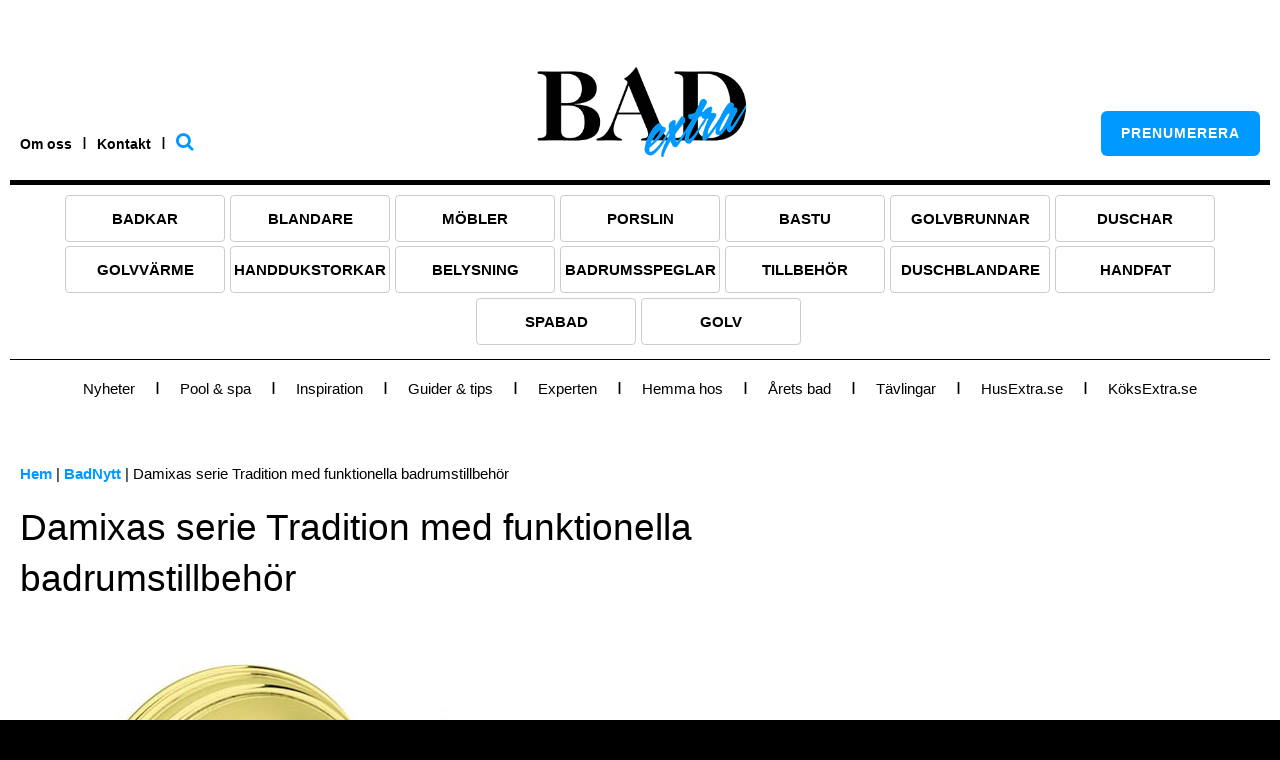

--- FILE ---
content_type: text/html; charset=UTF-8
request_url: https://www.badextra.se/badnytt/damixas-serie-tradition-med-funktionella-badrumstillbehor/
body_size: 17222
content:
 <!DOCTYPE html>
<html lang="sv-SE">
<head>
	<meta http-equiv="X-UA-Compatible" content="IE=edge">
	<meta charset="UTF-8" />
<script type="text/javascript">
/* <![CDATA[ */
var gform;gform||(document.addEventListener("gform_main_scripts_loaded",function(){gform.scriptsLoaded=!0}),document.addEventListener("gform/theme/scripts_loaded",function(){gform.themeScriptsLoaded=!0}),window.addEventListener("DOMContentLoaded",function(){gform.domLoaded=!0}),gform={domLoaded:!1,scriptsLoaded:!1,themeScriptsLoaded:!1,isFormEditor:()=>"function"==typeof InitializeEditor,callIfLoaded:function(o){return!(!gform.domLoaded||!gform.scriptsLoaded||!gform.themeScriptsLoaded&&!gform.isFormEditor()||(gform.isFormEditor()&&console.warn("The use of gform.initializeOnLoaded() is deprecated in the form editor context and will be removed in Gravity Forms 3.1."),o(),0))},initializeOnLoaded:function(o){gform.callIfLoaded(o)||(document.addEventListener("gform_main_scripts_loaded",()=>{gform.scriptsLoaded=!0,gform.callIfLoaded(o)}),document.addEventListener("gform/theme/scripts_loaded",()=>{gform.themeScriptsLoaded=!0,gform.callIfLoaded(o)}),window.addEventListener("DOMContentLoaded",()=>{gform.domLoaded=!0,gform.callIfLoaded(o)}))},hooks:{action:{},filter:{}},addAction:function(o,r,e,t){gform.addHook("action",o,r,e,t)},addFilter:function(o,r,e,t){gform.addHook("filter",o,r,e,t)},doAction:function(o){gform.doHook("action",o,arguments)},applyFilters:function(o){return gform.doHook("filter",o,arguments)},removeAction:function(o,r){gform.removeHook("action",o,r)},removeFilter:function(o,r,e){gform.removeHook("filter",o,r,e)},addHook:function(o,r,e,t,n){null==gform.hooks[o][r]&&(gform.hooks[o][r]=[]);var d=gform.hooks[o][r];null==n&&(n=r+"_"+d.length),gform.hooks[o][r].push({tag:n,callable:e,priority:t=null==t?10:t})},doHook:function(r,o,e){var t;if(e=Array.prototype.slice.call(e,1),null!=gform.hooks[r][o]&&((o=gform.hooks[r][o]).sort(function(o,r){return o.priority-r.priority}),o.forEach(function(o){"function"!=typeof(t=o.callable)&&(t=window[t]),"action"==r?t.apply(null,e):e[0]=t.apply(null,e)})),"filter"==r)return e[0]},removeHook:function(o,r,t,n){var e;null!=gform.hooks[o][r]&&(e=(e=gform.hooks[o][r]).filter(function(o,r,e){return!!(null!=n&&n!=o.tag||null!=t&&t!=o.priority)}),gform.hooks[o][r]=e)}});
/* ]]> */
</script>

	<meta name="viewport" content="width=device-width, initial-scale=1, user-scalable=0">

	<title>Damixas serie Tradition med funktionella badrumstillbehör — BadExtra</title>
<meta name='robots' content='max-image-preview:large' />
	<style>img:is([sizes="auto" i], [sizes^="auto," i]) { contain-intrinsic-size: 3000px 1500px }</style>
	
<!-- This site is optimized with the Yoast SEO Premium plugin v12.5 - https://yoast.com/wordpress/plugins/seo/ -->
<meta name="description" content="Damixas serie Tradition bjuder på funktionella badrumstillbehör med ett gammaldags formspråk. Handdukskrok i mässing, 1 120 kr, och glashylla i krom,"/>
<meta name="robots" content="max-snippet:-1, max-image-preview:large, max-video-preview:-1"/>
<link rel="canonical" href="https://www.badextra.se/badnytt/damixas-serie-tradition-med-funktionella-badrumstillbehor/" />
<meta property="og:locale" content="sv_SE" />
<meta property="og:type" content="article" />
<meta property="og:title" content="Damixas serie Tradition med funktionella badrumstillbehör — BadExtra" />
<meta property="og:description" content="Damixas serie Tradition bjuder på funktionella badrumstillbehör med ett gammaldags formspråk. Handdukskrok i mässing, 1 120 kr, och glashylla i krom," />
<meta property="og:url" content="https://www.badextra.se/badnytt/damixas-serie-tradition-med-funktionella-badrumstillbehor/" />
<meta property="og:site_name" content="BadExtra" />
<meta property="article:publisher" content="https://www.facebook.com/mediaextra/" />
<meta property="article:section" content="BadNytt" />
<meta property="article:published_time" content="2020-04-18T07:32:16+02:00" />
<meta property="article:modified_time" content="2020-04-11T07:35:12+02:00" />
<meta property="og:updated_time" content="2020-04-11T07:35:12+02:00" />
<meta property="og:image" content="https://www.badextra.se/wp-content/uploads/2020/04/3-1.jpg" />
<meta property="og:image:secure_url" content="https://www.badextra.se/wp-content/uploads/2020/04/3-1.jpg" />
<meta property="og:image:width" content="700" />
<meta property="og:image:height" content="500" />
<meta name="twitter:card" content="summary" />
<meta name="twitter:description" content="Damixas serie Tradition bjuder på funktionella badrumstillbehör med ett gammaldags formspråk. Handdukskrok i mässing, 1 120 kr, och glashylla i krom," />
<meta name="twitter:title" content="Damixas serie Tradition med funktionella badrumstillbehör — BadExtra" />
<meta name="twitter:image" content="https://www.badextra.se/wp-content/uploads/2020/04/3-1.jpg" />
<script type='application/ld+json' class='yoast-schema-graph yoast-schema-graph--main'>{"@context":"https://schema.org","@graph":[{"@type":"Organization","@id":"https://www.badextra.se/#organization","name":"BadExtra","url":"https://www.badextra.se/","sameAs":["https://www.facebook.com/mediaextra/"],"logo":{"@type":"ImageObject","@id":"https://www.badextra.se/#logo","url":"https://www.badextra.se/wp-content/uploads/2018/03/badextra.png","width":512,"height":512,"caption":"BadExtra"},"image":{"@id":"https://www.badextra.se/#logo"}},{"@type":"WebSite","@id":"https://www.badextra.se/#website","url":"https://www.badextra.se/","name":"BadExtra","publisher":{"@id":"https://www.badextra.se/#organization"},"potentialAction":{"@type":"SearchAction","target":"https://www.badextra.se/?s={search_term_string}","query-input":"required name=search_term_string"}},{"@type":"ImageObject","@id":"https://www.badextra.se/badnytt/damixas-serie-tradition-med-funktionella-badrumstillbehor/#primaryimage","url":"https://www.badextra.se/wp-content/uploads/2020/04/3-1.jpg","width":700,"height":500,"caption":"Damixas serie Tradition"},{"@type":"WebPage","@id":"https://www.badextra.se/badnytt/damixas-serie-tradition-med-funktionella-badrumstillbehor/#webpage","url":"https://www.badextra.se/badnytt/damixas-serie-tradition-med-funktionella-badrumstillbehor/","inLanguage":"sv-SE","name":"Damixas serie Tradition med funktionella badrumstillbeh\u00f6r \u2014 BadExtra","isPartOf":{"@id":"https://www.badextra.se/#website"},"primaryImageOfPage":{"@id":"https://www.badextra.se/badnytt/damixas-serie-tradition-med-funktionella-badrumstillbehor/#primaryimage"},"datePublished":"2020-04-18T07:32:16+02:00","dateModified":"2020-04-11T07:35:12+02:00","description":"Damixas serie Tradition bjuder p\u00e5 funktionella badrumstillbeh\u00f6r med ett gammaldags formspr\u00e5k. Handdukskrok i m\u00e4ssing, 1\u00a0120 kr, och glashylla i krom,","breadcrumb":{"@id":"https://www.badextra.se/badnytt/damixas-serie-tradition-med-funktionella-badrumstillbehor/#breadcrumb"}},{"@type":"BreadcrumbList","@id":"https://www.badextra.se/badnytt/damixas-serie-tradition-med-funktionella-badrumstillbehor/#breadcrumb","itemListElement":[{"@type":"ListItem","position":1,"item":{"@type":"WebPage","@id":"https://www.badextra.se/","url":"https://www.badextra.se/","name":"Hem"}},{"@type":"ListItem","position":2,"item":{"@type":"WebPage","@id":"https://www.badextra.se/badnytt/","url":"https://www.badextra.se/badnytt/","name":"BadNytt"}},{"@type":"ListItem","position":3,"item":{"@type":"WebPage","@id":"https://www.badextra.se/badnytt/damixas-serie-tradition-med-funktionella-badrumstillbehor/","url":"https://www.badextra.se/badnytt/damixas-serie-tradition-med-funktionella-badrumstillbehor/","name":"Damixas serie Tradition med funktionella badrumstillbeh\u00f6r"}}]},{"@type":"Article","@id":"https://www.badextra.se/badnytt/damixas-serie-tradition-med-funktionella-badrumstillbehor/#article","isPartOf":{"@id":"https://www.badextra.se/badnytt/damixas-serie-tradition-med-funktionella-badrumstillbehor/#webpage"},"author":{"@id":"https://www.badextra.se/#/schema/person/ba1f45c9d5c7cedd088c5680596b0b21"},"headline":"Damixas serie Tradition med funktionella badrumstillbeh\u00f6r","datePublished":"2020-04-18T07:32:16+02:00","dateModified":"2020-04-11T07:35:12+02:00","commentCount":0,"mainEntityOfPage":{"@id":"https://www.badextra.se/badnytt/damixas-serie-tradition-med-funktionella-badrumstillbehor/#webpage"},"publisher":{"@id":"https://www.badextra.se/#organization"},"image":{"@id":"https://www.badextra.se/badnytt/damixas-serie-tradition-med-funktionella-badrumstillbehor/#primaryimage"},"articleSection":"BadNytt"},{"@type":["Person"],"@id":"https://www.badextra.se/#/schema/person/ba1f45c9d5c7cedd088c5680596b0b21","name":"Jimmy Johansson","image":{"@type":"ImageObject","@id":"https://www.badextra.se/#authorlogo","url":"https://secure.gravatar.com/avatar/f78225c847ba054bc2961bd6457846ef?s=96&d=mm&r=g","caption":"Jimmy Johansson"},"sameAs":[]}]}</script>
<!-- / Yoast SEO Premium plugin. -->

<link rel="amphtml" href="https://www.badextra.se/badnytt/damixas-serie-tradition-med-funktionella-badrumstillbehor/amp/" /><meta name="generator" content="AMP for WP 1.1.11"/><link rel='dns-prefetch' href='//widgetlogic.org' />
<link rel='dns-prefetch' href='//maxcdn.bootstrapcdn.com' />
<link rel='dns-prefetch' href='//fonts.googleapis.com' />
<script type="text/javascript" id="wpp-js" src="https://www.badextra.se/wp-content/plugins/wordpress-popular-posts/assets/js/wpp.min.js?ver=7.3.6" data-sampling="0" data-sampling-rate="100" data-api-url="https://www.badextra.se/wp-json/wordpress-popular-posts" data-post-id="7551" data-token="ebd8e15970" data-lang="0" data-debug="0"></script>
		<!-- This site uses the Google Analytics by MonsterInsights plugin v9.11.1 - Using Analytics tracking - https://www.monsterinsights.com/ -->
		<!-- Observera: MonsterInsights är för närvarande inte konfigurerat på denna webbplats. Webbplatsägaren måste autentisera med Google Analytics i MonsterInsights inställningspanel. -->
					<!-- No tracking code set -->
				<!-- / Google Analytics by MonsterInsights -->
		<script type="text/javascript">
/* <![CDATA[ */
window._wpemojiSettings = {"baseUrl":"https:\/\/s.w.org\/images\/core\/emoji\/15.0.3\/72x72\/","ext":".png","svgUrl":"https:\/\/s.w.org\/images\/core\/emoji\/15.0.3\/svg\/","svgExt":".svg","source":{"concatemoji":"https:\/\/www.badextra.se\/wp-includes\/js\/wp-emoji-release.min.js"}};
/*! This file is auto-generated */
!function(i,n){var o,s,e;function c(e){try{var t={supportTests:e,timestamp:(new Date).valueOf()};sessionStorage.setItem(o,JSON.stringify(t))}catch(e){}}function p(e,t,n){e.clearRect(0,0,e.canvas.width,e.canvas.height),e.fillText(t,0,0);var t=new Uint32Array(e.getImageData(0,0,e.canvas.width,e.canvas.height).data),r=(e.clearRect(0,0,e.canvas.width,e.canvas.height),e.fillText(n,0,0),new Uint32Array(e.getImageData(0,0,e.canvas.width,e.canvas.height).data));return t.every(function(e,t){return e===r[t]})}function u(e,t,n){switch(t){case"flag":return n(e,"\ud83c\udff3\ufe0f\u200d\u26a7\ufe0f","\ud83c\udff3\ufe0f\u200b\u26a7\ufe0f")?!1:!n(e,"\ud83c\uddfa\ud83c\uddf3","\ud83c\uddfa\u200b\ud83c\uddf3")&&!n(e,"\ud83c\udff4\udb40\udc67\udb40\udc62\udb40\udc65\udb40\udc6e\udb40\udc67\udb40\udc7f","\ud83c\udff4\u200b\udb40\udc67\u200b\udb40\udc62\u200b\udb40\udc65\u200b\udb40\udc6e\u200b\udb40\udc67\u200b\udb40\udc7f");case"emoji":return!n(e,"\ud83d\udc26\u200d\u2b1b","\ud83d\udc26\u200b\u2b1b")}return!1}function f(e,t,n){var r="undefined"!=typeof WorkerGlobalScope&&self instanceof WorkerGlobalScope?new OffscreenCanvas(300,150):i.createElement("canvas"),a=r.getContext("2d",{willReadFrequently:!0}),o=(a.textBaseline="top",a.font="600 32px Arial",{});return e.forEach(function(e){o[e]=t(a,e,n)}),o}function t(e){var t=i.createElement("script");t.src=e,t.defer=!0,i.head.appendChild(t)}"undefined"!=typeof Promise&&(o="wpEmojiSettingsSupports",s=["flag","emoji"],n.supports={everything:!0,everythingExceptFlag:!0},e=new Promise(function(e){i.addEventListener("DOMContentLoaded",e,{once:!0})}),new Promise(function(t){var n=function(){try{var e=JSON.parse(sessionStorage.getItem(o));if("object"==typeof e&&"number"==typeof e.timestamp&&(new Date).valueOf()<e.timestamp+604800&&"object"==typeof e.supportTests)return e.supportTests}catch(e){}return null}();if(!n){if("undefined"!=typeof Worker&&"undefined"!=typeof OffscreenCanvas&&"undefined"!=typeof URL&&URL.createObjectURL&&"undefined"!=typeof Blob)try{var e="postMessage("+f.toString()+"("+[JSON.stringify(s),u.toString(),p.toString()].join(",")+"));",r=new Blob([e],{type:"text/javascript"}),a=new Worker(URL.createObjectURL(r),{name:"wpTestEmojiSupports"});return void(a.onmessage=function(e){c(n=e.data),a.terminate(),t(n)})}catch(e){}c(n=f(s,u,p))}t(n)}).then(function(e){for(var t in e)n.supports[t]=e[t],n.supports.everything=n.supports.everything&&n.supports[t],"flag"!==t&&(n.supports.everythingExceptFlag=n.supports.everythingExceptFlag&&n.supports[t]);n.supports.everythingExceptFlag=n.supports.everythingExceptFlag&&!n.supports.flag,n.DOMReady=!1,n.readyCallback=function(){n.DOMReady=!0}}).then(function(){return e}).then(function(){var e;n.supports.everything||(n.readyCallback(),(e=n.source||{}).concatemoji?t(e.concatemoji):e.wpemoji&&e.twemoji&&(t(e.twemoji),t(e.wpemoji)))}))}((window,document),window._wpemojiSettings);
/* ]]> */
</script>
<!-- www.badextra.se is managing ads with Advanced Ads 2.0.16 – https://wpadvancedads.com/ --><!--noptimize--><script id="media-ready">
			window.advanced_ads_ready=function(e,a){a=a||"complete";var d=function(e){return"interactive"===a?"loading"!==e:"complete"===e};d(document.readyState)?e():document.addEventListener("readystatechange",(function(a){d(a.target.readyState)&&e()}),{once:"interactive"===a})},window.advanced_ads_ready_queue=window.advanced_ads_ready_queue||[];		</script>
		<!--/noptimize--><style id='wp-emoji-styles-inline-css' type='text/css'>

	img.wp-smiley, img.emoji {
		display: inline !important;
		border: none !important;
		box-shadow: none !important;
		height: 1em !important;
		width: 1em !important;
		margin: 0 0.07em !important;
		vertical-align: -0.1em !important;
		background: none !important;
		padding: 0 !important;
	}
</style>
<link rel='stylesheet' id='wp-block-library-css' href='https://www.badextra.se/wp-includes/css/dist/block-library/style.min.css' type='text/css' media='all' />
<link rel='stylesheet' id='block-widget-css' href='https://www.badextra.se/wp-content/cache/autoptimize/css/autoptimize_single_710940a2b53cc3eb73614b02ad89c67c.css' type='text/css' media='all' />
<style id='classic-theme-styles-inline-css' type='text/css'>
/*! This file is auto-generated */
.wp-block-button__link{color:#fff;background-color:#32373c;border-radius:9999px;box-shadow:none;text-decoration:none;padding:calc(.667em + 2px) calc(1.333em + 2px);font-size:1.125em}.wp-block-file__button{background:#32373c;color:#fff;text-decoration:none}
</style>
<style id='global-styles-inline-css' type='text/css'>
:root{--wp--preset--aspect-ratio--square: 1;--wp--preset--aspect-ratio--4-3: 4/3;--wp--preset--aspect-ratio--3-4: 3/4;--wp--preset--aspect-ratio--3-2: 3/2;--wp--preset--aspect-ratio--2-3: 2/3;--wp--preset--aspect-ratio--16-9: 16/9;--wp--preset--aspect-ratio--9-16: 9/16;--wp--preset--color--black: #000000;--wp--preset--color--cyan-bluish-gray: #abb8c3;--wp--preset--color--white: #ffffff;--wp--preset--color--pale-pink: #f78da7;--wp--preset--color--vivid-red: #cf2e2e;--wp--preset--color--luminous-vivid-orange: #ff6900;--wp--preset--color--luminous-vivid-amber: #fcb900;--wp--preset--color--light-green-cyan: #7bdcb5;--wp--preset--color--vivid-green-cyan: #00d084;--wp--preset--color--pale-cyan-blue: #8ed1fc;--wp--preset--color--vivid-cyan-blue: #0693e3;--wp--preset--color--vivid-purple: #9b51e0;--wp--preset--gradient--vivid-cyan-blue-to-vivid-purple: linear-gradient(135deg,rgba(6,147,227,1) 0%,rgb(155,81,224) 100%);--wp--preset--gradient--light-green-cyan-to-vivid-green-cyan: linear-gradient(135deg,rgb(122,220,180) 0%,rgb(0,208,130) 100%);--wp--preset--gradient--luminous-vivid-amber-to-luminous-vivid-orange: linear-gradient(135deg,rgba(252,185,0,1) 0%,rgba(255,105,0,1) 100%);--wp--preset--gradient--luminous-vivid-orange-to-vivid-red: linear-gradient(135deg,rgba(255,105,0,1) 0%,rgb(207,46,46) 100%);--wp--preset--gradient--very-light-gray-to-cyan-bluish-gray: linear-gradient(135deg,rgb(238,238,238) 0%,rgb(169,184,195) 100%);--wp--preset--gradient--cool-to-warm-spectrum: linear-gradient(135deg,rgb(74,234,220) 0%,rgb(151,120,209) 20%,rgb(207,42,186) 40%,rgb(238,44,130) 60%,rgb(251,105,98) 80%,rgb(254,248,76) 100%);--wp--preset--gradient--blush-light-purple: linear-gradient(135deg,rgb(255,206,236) 0%,rgb(152,150,240) 100%);--wp--preset--gradient--blush-bordeaux: linear-gradient(135deg,rgb(254,205,165) 0%,rgb(254,45,45) 50%,rgb(107,0,62) 100%);--wp--preset--gradient--luminous-dusk: linear-gradient(135deg,rgb(255,203,112) 0%,rgb(199,81,192) 50%,rgb(65,88,208) 100%);--wp--preset--gradient--pale-ocean: linear-gradient(135deg,rgb(255,245,203) 0%,rgb(182,227,212) 50%,rgb(51,167,181) 100%);--wp--preset--gradient--electric-grass: linear-gradient(135deg,rgb(202,248,128) 0%,rgb(113,206,126) 100%);--wp--preset--gradient--midnight: linear-gradient(135deg,rgb(2,3,129) 0%,rgb(40,116,252) 100%);--wp--preset--font-size--small: 13px;--wp--preset--font-size--medium: 20px;--wp--preset--font-size--large: 36px;--wp--preset--font-size--x-large: 42px;--wp--preset--spacing--20: 0.44rem;--wp--preset--spacing--30: 0.67rem;--wp--preset--spacing--40: 1rem;--wp--preset--spacing--50: 1.5rem;--wp--preset--spacing--60: 2.25rem;--wp--preset--spacing--70: 3.38rem;--wp--preset--spacing--80: 5.06rem;--wp--preset--shadow--natural: 6px 6px 9px rgba(0, 0, 0, 0.2);--wp--preset--shadow--deep: 12px 12px 50px rgba(0, 0, 0, 0.4);--wp--preset--shadow--sharp: 6px 6px 0px rgba(0, 0, 0, 0.2);--wp--preset--shadow--outlined: 6px 6px 0px -3px rgba(255, 255, 255, 1), 6px 6px rgba(0, 0, 0, 1);--wp--preset--shadow--crisp: 6px 6px 0px rgba(0, 0, 0, 1);}:where(.is-layout-flex){gap: 0.5em;}:where(.is-layout-grid){gap: 0.5em;}body .is-layout-flex{display: flex;}.is-layout-flex{flex-wrap: wrap;align-items: center;}.is-layout-flex > :is(*, div){margin: 0;}body .is-layout-grid{display: grid;}.is-layout-grid > :is(*, div){margin: 0;}:where(.wp-block-columns.is-layout-flex){gap: 2em;}:where(.wp-block-columns.is-layout-grid){gap: 2em;}:where(.wp-block-post-template.is-layout-flex){gap: 1.25em;}:where(.wp-block-post-template.is-layout-grid){gap: 1.25em;}.has-black-color{color: var(--wp--preset--color--black) !important;}.has-cyan-bluish-gray-color{color: var(--wp--preset--color--cyan-bluish-gray) !important;}.has-white-color{color: var(--wp--preset--color--white) !important;}.has-pale-pink-color{color: var(--wp--preset--color--pale-pink) !important;}.has-vivid-red-color{color: var(--wp--preset--color--vivid-red) !important;}.has-luminous-vivid-orange-color{color: var(--wp--preset--color--luminous-vivid-orange) !important;}.has-luminous-vivid-amber-color{color: var(--wp--preset--color--luminous-vivid-amber) !important;}.has-light-green-cyan-color{color: var(--wp--preset--color--light-green-cyan) !important;}.has-vivid-green-cyan-color{color: var(--wp--preset--color--vivid-green-cyan) !important;}.has-pale-cyan-blue-color{color: var(--wp--preset--color--pale-cyan-blue) !important;}.has-vivid-cyan-blue-color{color: var(--wp--preset--color--vivid-cyan-blue) !important;}.has-vivid-purple-color{color: var(--wp--preset--color--vivid-purple) !important;}.has-black-background-color{background-color: var(--wp--preset--color--black) !important;}.has-cyan-bluish-gray-background-color{background-color: var(--wp--preset--color--cyan-bluish-gray) !important;}.has-white-background-color{background-color: var(--wp--preset--color--white) !important;}.has-pale-pink-background-color{background-color: var(--wp--preset--color--pale-pink) !important;}.has-vivid-red-background-color{background-color: var(--wp--preset--color--vivid-red) !important;}.has-luminous-vivid-orange-background-color{background-color: var(--wp--preset--color--luminous-vivid-orange) !important;}.has-luminous-vivid-amber-background-color{background-color: var(--wp--preset--color--luminous-vivid-amber) !important;}.has-light-green-cyan-background-color{background-color: var(--wp--preset--color--light-green-cyan) !important;}.has-vivid-green-cyan-background-color{background-color: var(--wp--preset--color--vivid-green-cyan) !important;}.has-pale-cyan-blue-background-color{background-color: var(--wp--preset--color--pale-cyan-blue) !important;}.has-vivid-cyan-blue-background-color{background-color: var(--wp--preset--color--vivid-cyan-blue) !important;}.has-vivid-purple-background-color{background-color: var(--wp--preset--color--vivid-purple) !important;}.has-black-border-color{border-color: var(--wp--preset--color--black) !important;}.has-cyan-bluish-gray-border-color{border-color: var(--wp--preset--color--cyan-bluish-gray) !important;}.has-white-border-color{border-color: var(--wp--preset--color--white) !important;}.has-pale-pink-border-color{border-color: var(--wp--preset--color--pale-pink) !important;}.has-vivid-red-border-color{border-color: var(--wp--preset--color--vivid-red) !important;}.has-luminous-vivid-orange-border-color{border-color: var(--wp--preset--color--luminous-vivid-orange) !important;}.has-luminous-vivid-amber-border-color{border-color: var(--wp--preset--color--luminous-vivid-amber) !important;}.has-light-green-cyan-border-color{border-color: var(--wp--preset--color--light-green-cyan) !important;}.has-vivid-green-cyan-border-color{border-color: var(--wp--preset--color--vivid-green-cyan) !important;}.has-pale-cyan-blue-border-color{border-color: var(--wp--preset--color--pale-cyan-blue) !important;}.has-vivid-cyan-blue-border-color{border-color: var(--wp--preset--color--vivid-cyan-blue) !important;}.has-vivid-purple-border-color{border-color: var(--wp--preset--color--vivid-purple) !important;}.has-vivid-cyan-blue-to-vivid-purple-gradient-background{background: var(--wp--preset--gradient--vivid-cyan-blue-to-vivid-purple) !important;}.has-light-green-cyan-to-vivid-green-cyan-gradient-background{background: var(--wp--preset--gradient--light-green-cyan-to-vivid-green-cyan) !important;}.has-luminous-vivid-amber-to-luminous-vivid-orange-gradient-background{background: var(--wp--preset--gradient--luminous-vivid-amber-to-luminous-vivid-orange) !important;}.has-luminous-vivid-orange-to-vivid-red-gradient-background{background: var(--wp--preset--gradient--luminous-vivid-orange-to-vivid-red) !important;}.has-very-light-gray-to-cyan-bluish-gray-gradient-background{background: var(--wp--preset--gradient--very-light-gray-to-cyan-bluish-gray) !important;}.has-cool-to-warm-spectrum-gradient-background{background: var(--wp--preset--gradient--cool-to-warm-spectrum) !important;}.has-blush-light-purple-gradient-background{background: var(--wp--preset--gradient--blush-light-purple) !important;}.has-blush-bordeaux-gradient-background{background: var(--wp--preset--gradient--blush-bordeaux) !important;}.has-luminous-dusk-gradient-background{background: var(--wp--preset--gradient--luminous-dusk) !important;}.has-pale-ocean-gradient-background{background: var(--wp--preset--gradient--pale-ocean) !important;}.has-electric-grass-gradient-background{background: var(--wp--preset--gradient--electric-grass) !important;}.has-midnight-gradient-background{background: var(--wp--preset--gradient--midnight) !important;}.has-small-font-size{font-size: var(--wp--preset--font-size--small) !important;}.has-medium-font-size{font-size: var(--wp--preset--font-size--medium) !important;}.has-large-font-size{font-size: var(--wp--preset--font-size--large) !important;}.has-x-large-font-size{font-size: var(--wp--preset--font-size--x-large) !important;}
:where(.wp-block-post-template.is-layout-flex){gap: 1.25em;}:where(.wp-block-post-template.is-layout-grid){gap: 1.25em;}
:where(.wp-block-columns.is-layout-flex){gap: 2em;}:where(.wp-block-columns.is-layout-grid){gap: 2em;}
:root :where(.wp-block-pullquote){font-size: 1.5em;line-height: 1.6;}
</style>
<link rel='stylesheet' id='titan-adminbar-styles-css' href='https://www.badextra.se/wp-content/cache/autoptimize/css/autoptimize_single_1731ecad1733ac38dafec6a51454ec5f.css' type='text/css' media='all' />
<link rel='stylesheet' id='categories-images-styles-css' href='https://www.badextra.se/wp-content/cache/autoptimize/css/autoptimize_single_da599e9f40e7e08da85807528b5bde2d.css' type='text/css' media='all' />
<link rel='stylesheet' id='wordpress-popular-posts-css-css' href='https://www.badextra.se/wp-content/cache/autoptimize/css/autoptimize_single_bc659c66ff1402b607f62f19f57691fd.css' type='text/css' media='all' />
<link rel='stylesheet' id='style-css' href='https://www.badextra.se/wp-content/cache/autoptimize/css/autoptimize_single_db8ddf568bd782445da10c366b61e7ae.css' type='text/css' media='all' />
<link rel='stylesheet' id='style-print-css' href='https://www.badextra.se/wp-content/cache/autoptimize/css/autoptimize_single_a04e5bd934f49dcb8d1d3898df746198.css' type='text/css' media='print' />
<link rel='stylesheet' id='font-awesome-css' href='//maxcdn.bootstrapcdn.com/font-awesome/4.4.0/css/font-awesome.min.css' type='text/css' media='all' />
<link rel='stylesheet' id='google-fonts-css' href='//fonts.googleapis.com/css?family=Roboto+Slab:300,100,400,700' type='text/css' media='all' />
<link rel='stylesheet' id='newsletter-css' href='https://www.badextra.se/wp-content/cache/autoptimize/css/autoptimize_single_689d862214578091f93eb574dd07c438.css' type='text/css' media='all' />
<script type="text/javascript" src="https://www.badextra.se/wp-includes/js/jquery/jquery.min.js" id="jquery-core-js"></script>
<script type="text/javascript" src="https://www.badextra.se/wp-includes/js/jquery/jquery-migrate.min.js" id="jquery-migrate-js"></script>
<link rel="https://api.w.org/" href="https://www.badextra.se/wp-json/" /><link rel="alternate" title="JSON" type="application/json" href="https://www.badextra.se/wp-json/wp/v2/posts/7551" /><link rel='shortlink' href='https://www.badextra.se/?p=7551' />
<link rel="alternate" title="oEmbed (JSON)" type="application/json+oembed" href="https://www.badextra.se/wp-json/oembed/1.0/embed?url=https%3A%2F%2Fwww.badextra.se%2Fbadnytt%2Fdamixas-serie-tradition-med-funktionella-badrumstillbehor%2F" />
<link rel="alternate" title="oEmbed (XML)" type="text/xml+oembed" href="https://www.badextra.se/wp-json/oembed/1.0/embed?url=https%3A%2F%2Fwww.badextra.se%2Fbadnytt%2Fdamixas-serie-tradition-med-funktionella-badrumstillbehor%2F&#038;format=xml" />
            <style id="wpp-loading-animation-styles">@-webkit-keyframes bgslide{from{background-position-x:0}to{background-position-x:-200%}}@keyframes bgslide{from{background-position-x:0}to{background-position-x:-200%}}.wpp-widget-block-placeholder,.wpp-shortcode-placeholder{margin:0 auto;width:60px;height:3px;background:#dd3737;background:linear-gradient(90deg,#dd3737 0%,#571313 10%,#dd3737 100%);background-size:200% auto;border-radius:3px;-webkit-animation:bgslide 1s infinite linear;animation:bgslide 1s infinite linear}</style>
            
<!-- Dynamic Widgets by QURL loaded - http://www.dynamic-widgets.com //-->
<link rel="icon" href="https://www.badextra.se/wp-content/uploads/2018/03/cropped-badextra-1-32x32.png" sizes="32x32" />
<link rel="icon" href="https://www.badextra.se/wp-content/uploads/2018/03/cropped-badextra-1-192x192.png" sizes="192x192" />
<link rel="apple-touch-icon" href="https://www.badextra.se/wp-content/uploads/2018/03/cropped-badextra-1-180x180.png" />
<meta name="msapplication-TileImage" content="https://www.badextra.se/wp-content/uploads/2018/03/cropped-badextra-1-270x270.png" />
		<style type="text/css" id="wp-custom-css">
			.date {
	visibility: hidden;
}		</style>
		
	<!--[if IE]>
		<script src="https://cdnjs.cloudflare.com/ajax/libs/html5shiv/3.7.3/html5shiv.min.js"></script>
		<link rel="stylesheet" type="text/css" href="https://www.badextra.se/wp-content/themes/mediaextra/assets/out/css/ie.css" />
		<script type="text/javascript" src="https://www.badextra.se/wp-content/themes/mediaextra/assets/out/js/respond.min.js"></script>
	<![endif]-->

	<style>
		@media all and (-ms-high-contrast:none), (-ms-high-contrast: none) {

			*::-ms-backdrop,
			input[type=text]::-ms-clear,
			input[type=text]::-ms-reveal {
				display: none !important;
			}

			*::-ms-backdrop,
			.gform_button {
				display: inline-block !important;
				padding: 15px 30px !important;
			}

			*::-ms-backdrop, select::-ms-expand {	display: none; }

			*::-ms-backdrop,
			select{
			    -webkit-appearance: none;
				apperance: none;
			}

		}

		@supports (-ms-ime-align:auto) {
			input[type=text]::-ms-clear,
			input[type=text]::-ms-reveal {
				display: none !important;
			}
		}
	</style>

	<link rel="pingback" href="https://www.badextra.se/xmlrpc.php" />

</head>
<body data-rsssl=1 class="post-template-default single single-post postid-7551 single-format-standard aa-prefix-media-">
	<!--[if lt IE 7]>
		<p class="chromeframe">You are using an <strong>outdated</strong> browser. Please <a href="http://browsehappy.com/">upgrade your browser</a> or <a href="http://www.google.com/chromeframe/?redirect=true">activate Google Chrome Frame</a> to improve your experience.</p>
	<![endif]-->

			<div style="display: none;">
	<div id="mmenu">
		<form role="search" method="get" action="https://www.badextra.se/">
		<input type="submit" class="searchsubmit" value="Sök" />
        <input type="text" placeholder="Hej! Vad letar du efter?" name="s" />
        <i class="fa fa-search fa-2x"></i>
        <i class="fa fa-times fa-2x"></i>
</form>
		<ul id="menu-mobilmeny" class="mobile-menu"><li id="menu-item-516" class="menu-item menu-item-type-post_type menu-item-object-page menu-item-516"><a href="https://www.badextra.se/badkar/">Badkar</a></li>
<li id="menu-item-515" class="menu-item menu-item-type-post_type menu-item-object-page menu-item-515"><a href="https://www.badextra.se/blandare/">Blandare</a></li>
<li id="menu-item-523" class="menu-item menu-item-type-post_type menu-item-object-page menu-item-523"><a href="https://www.badextra.se/mobler/">Möbler</a></li>
<li id="menu-item-529" class="menu-item menu-item-type-post_type menu-item-object-page menu-item-529"><a href="https://www.badextra.se/porslin/">Porslin</a></li>
<li id="menu-item-526" class="menu-item menu-item-type-post_type menu-item-object-page menu-item-526"><a href="https://www.badextra.se/bastu-2/">Bastu</a></li>
<li id="menu-item-518" class="menu-item menu-item-type-post_type menu-item-object-page menu-item-518"><a href="https://www.badextra.se/golvbrunnar/">Golvbrunnar</a></li>
<li id="menu-item-524" class="menu-item menu-item-type-post_type menu-item-object-page menu-item-524"><a href="https://www.badextra.se/duschar/">Duschar</a></li>
<li id="menu-item-527" class="menu-item menu-item-type-post_type menu-item-object-page menu-item-527"><a href="https://www.badextra.se/golvvarme/">Golvvärme</a></li>
<li id="menu-item-519" class="menu-item menu-item-type-post_type menu-item-object-page menu-item-519"><a href="https://www.badextra.se/handdukstorkar/">Handdukstorkar</a></li>
<li id="menu-item-522" class="menu-item menu-item-type-post_type menu-item-object-page menu-item-522"><a href="https://www.badextra.se/belysning/">Belysning</a></li>
<li id="menu-item-520" class="menu-item menu-item-type-post_type menu-item-object-page menu-item-520"><a href="https://www.badextra.se/badrumsspeglar/">Badrumsspeglar</a></li>
<li id="menu-item-517" class="menu-item menu-item-type-post_type menu-item-object-page menu-item-517"><a href="https://www.badextra.se/duschblandare/">Duschblandare</a></li>
<li id="menu-item-528" class="menu-item menu-item-type-post_type menu-item-object-page menu-item-528"><a href="https://www.badextra.se/tillbehor/">Tillbehör</a></li>
<li id="menu-item-530" class="menu-item menu-item-type-post_type menu-item-object-page menu-item-530"><a href="https://www.badextra.se/handfat/">Handfat</a></li>
<li id="menu-item-531" class="menu-item menu-item-type-post_type menu-item-object-page menu-item-531"><a href="https://www.badextra.se/spabad/">Spabad</a></li>
<li id="menu-item-525" class="menu-item menu-item-type-post_type menu-item-object-page menu-item-525"><a href="https://www.badextra.se/golv/">Golv</a></li>
<li id="menu-item-521" class="menu-item menu-item-type-post_type menu-item-object-page menu-item-521"><a href="https://www.badextra.se/om-oss/">Om oss</a></li>
<li id="menu-item-534" class="menu-item menu-item-type-taxonomy menu-item-object-category menu-item-534"><a href="https://www.badextra.se/inspiration/">Inspiration</a></li>
<li id="menu-item-533" class="menu-item menu-item-type-taxonomy menu-item-object-category menu-item-533"><a href="https://www.badextra.se/nyheter/">Nyheter</a></li>
<li id="menu-item-535" class="menu-item menu-item-type-taxonomy menu-item-object-category menu-item-535"><a href="https://www.badextra.se/arets-bad/">Årets bad</a></li>
<li id="menu-item-536" class="menu-item menu-item-type-taxonomy menu-item-object-category menu-item-536"><a href="https://www.badextra.se/guider-tips/">Guider &#038; tips</a></li>
<li id="menu-item-537" class="menu-item menu-item-type-taxonomy menu-item-object-category menu-item-537"><a href="https://www.badextra.se/pool-spa/">Pool &amp; spa</a></li>
<li id="menu-item-532" class="menu-item menu-item-type-taxonomy menu-item-object-category menu-item-532"><a href="https://www.badextra.se/leverantorer/">Leverantörer</a></li>
<li id="menu-item-1612" class="menu-item menu-item-type-post_type menu-item-object-page menu-item-1612"><a href="https://www.badextra.se/kontakt/">Kontakt</a></li>
</ul>	</div>
</div>
	
	<header class="main-header">
		<div class="container">
			<div class="row">
				<div class="col-sm-8 top-menu-wrapper">
					<nav class="menu-toppmeny-container"><ul id="menu-toppmeny" class="top-menu"><li id="menu-item-22" class="menu-item menu-item-type-post_type menu-item-object-page menu-item-22"><span class="sep"> I </span><a href="https://www.badextra.se/om-oss/">Om oss</a></li>
<li id="menu-item-23" class="menu-item menu-item-type-post_type menu-item-object-page menu-item-23"><span class="sep"> I </span><a href="https://www.badextra.se/kontakt/">Kontakt</a></li>
<li id="menu-item-116" class="search-btn menu-item menu-item-type-custom menu-item-object-custom menu-item-116"><span class="sep"> I </span><a href="#"><i class="fa fa-search fa-lg"></i></a></li>
</ul></nav>				 </div>
					<div class="col-sm-8 logo-wrapper">
						<a href="https://www.badextra.se" title="Sveriges största badguide!"><img title="Sveriges största badguide!" src="https://www.badextra.se/wp-content/themes/mediaextra/assets/img/husextra-logotyp.png" class="logo wow fadeIn animated" alt="Husextra Logotyp"></a>
					</div>
					<div class="col-sm-8 cta-button-wrapper">
						<a href="/prenumenera/" class="myt-btn myt-btn--primary">prenumerera</a>
					</div>

				<div class="col-sm-24 main-menu-wrapper">
					<section class="search-header" style="display: none;">
		<form role="search" method="get" action="https://www.badextra.se/">
		<input type="submit" class="searchsubmit" value="Sök" />
        <input type="text" placeholder="Hej! Vad letar du efter?" name="s" />
        <i class="fa fa-search fa-2x"></i>
        <i class="fa fa-times fa-2x"></i>
</form>
 
</section>
						<nav class="menu-huvudmeny-container"><ul id="menu-huvudmeny" class="main-menu"><li id="menu-item-308" class="menu-item menu-item-type-post_type menu-item-object-page menu-item-308"><a href="https://www.badextra.se/badkar/">Badkar</a></li>
<li id="menu-item-304" class="menu-item menu-item-type-post_type menu-item-object-page menu-item-304"><a href="https://www.badextra.se/blandare/">Blandare</a></li>
<li id="menu-item-311" class="menu-item menu-item-type-post_type menu-item-object-page menu-item-311"><a href="https://www.badextra.se/mobler/">Möbler</a></li>
<li id="menu-item-313" class="menu-item menu-item-type-post_type menu-item-object-page menu-item-313"><a href="https://www.badextra.se/porslin/">Porslin</a></li>
<li id="menu-item-174" class="menu-item menu-item-type-post_type menu-item-object-page menu-item-174"><a href="https://www.badextra.se/bastu-2/">Bastu</a></li>
<li id="menu-item-173" class="menu-item menu-item-type-post_type menu-item-object-page menu-item-173"><a href="https://www.badextra.se/golvbrunnar/">Golvbrunnar</a></li>
<li id="menu-item-172" class="menu-item menu-item-type-post_type menu-item-object-page menu-item-172"><a href="https://www.badextra.se/duschar/">Duschar</a></li>
<li id="menu-item-575" class="menu-item menu-item-type-post_type menu-item-object-page menu-item-575"><a href="https://www.badextra.se/golvvarme/">Golvvärme</a></li>
<li id="menu-item-170" class="menu-item menu-item-type-post_type menu-item-object-page menu-item-170"><a href="https://www.badextra.se/handdukstorkar/">Handdukstorkar</a></li>
<li id="menu-item-576" class="menu-item menu-item-type-post_type menu-item-object-page menu-item-576"><a href="https://www.badextra.se/belysning/">Belysning</a></li>
<li id="menu-item-577" class="menu-item menu-item-type-post_type menu-item-object-page menu-item-577"><a href="https://www.badextra.se/badrumsspeglar/">Badrumsspeglar</a></li>
<li id="menu-item-167" class="menu-item menu-item-type-post_type menu-item-object-page menu-item-167"><a href="https://www.badextra.se/tillbehor/">Tillbehör</a></li>
<li id="menu-item-166" class="menu-item menu-item-type-post_type menu-item-object-page menu-item-166"><a href="https://www.badextra.se/duschblandare/">Duschblandare</a></li>
<li id="menu-item-578" class="menu-item menu-item-type-post_type menu-item-object-page menu-item-578"><a href="https://www.badextra.se/handfat/">Handfat</a></li>
<li id="menu-item-164" class="menu-item menu-item-type-post_type menu-item-object-page menu-item-164"><a href="https://www.badextra.se/spabad/">Spabad</a></li>
<li id="menu-item-163" class="last menu-item menu-item-type-post_type menu-item-object-page menu-item-163"><a href="https://www.badextra.se/golv/">Golv</a></li>
</ul></nav>													<a href="#mmenu" class="mobile-btn"><i class="fa fa-bars fa-2x"></i></a>
										</div>
				<div class="col-sm-24 bottom-menu-wrapper">
					<nav class="menu-undermeny-container"><ul id="menu-undermeny" class="bottom-menu"><li id="menu-item-187" class="menu-item menu-item-type-taxonomy menu-item-object-category menu-item-187"><span class="sep"> I </span><a href="https://www.badextra.se/nyheter/">Nyheter</a></li>
<li id="menu-item-331" class="menu-item menu-item-type-taxonomy menu-item-object-category menu-item-331"><span class="sep"> I </span><a href="https://www.badextra.se/pool-spa/">Pool &amp; spa</a></li>
<li id="menu-item-178" class="menu-item menu-item-type-taxonomy menu-item-object-category menu-item-178"><span class="sep"> I </span><a href="https://www.badextra.se/inspiration/">Inspiration</a></li>
<li id="menu-item-176" class="menu-item menu-item-type-taxonomy menu-item-object-category menu-item-176"><span class="sep"> I </span><a href="https://www.badextra.se/guider-tips/">Guider &#038; tips</a></li>
<li id="menu-item-2632" class="menu-item menu-item-type-taxonomy menu-item-object-category menu-item-2632"><span class="sep"> I </span><a href="https://www.badextra.se/experten/">Experten</a></li>
<li id="menu-item-2633" class="menu-item menu-item-type-taxonomy menu-item-object-category menu-item-2633"><span class="sep"> I </span><a href="https://www.badextra.se/hemma-hos/">Hemma hos</a></li>
<li id="menu-item-332" class="menu-item menu-item-type-taxonomy menu-item-object-category menu-item-332"><span class="sep"> I </span><a href="https://www.badextra.se/arets-bad/">Årets bad</a></li>
<li id="menu-item-333" class="menu-item menu-item-type-taxonomy menu-item-object-category menu-item-333"><span class="sep"> I </span><a href="https://www.badextra.se/tavlingar/">Tävlingar</a></li>
<li id="menu-item-4716" class="menu-item menu-item-type-custom menu-item-object-custom menu-item-4716"><span class="sep"> I </span><a href="http://husextra.se">HusExtra.se</a></li>
<li id="menu-item-4717" class="menu-item menu-item-type-custom menu-item-object-custom menu-item-4717"><span class="sep"> I </span><a href="http://köksextra.se">KöksExtra.se</a></li>
</ul></nav>				</div>
			</div>
			<div class="col-24 top-ad"></div>
		</div>
	</header>

<section class="myt-single">
	<div class="container">
		<div class="row">
			<article class="col-sm-14 col-md-17 first">
													<p class="breadcrumbs"><span><span><a href="https://www.badextra.se/" >Hem</a> | <span><a href="https://www.badextra.se/badnytt/" >BadNytt</a> | <span class="breadcrumb_last" aria-current="page">Damixas serie Tradition med funktionella badrumstillbehör</span></span></span></span></p>          			<h1>Damixas serie Tradition med funktionella badrumstillbehör</h1>
										<div class="content"><p><img fetchpriority="high" decoding="async" class="alignnone size-full wp-image-7544" src="https://www.badextra.se/wp-content/uploads/2020/04/3-1.jpg" alt="Damixas serie Tradition " width="700" height="500" /></p>
<p>Damixas serie <a href="http://damixa.se" target="_blank" rel="noopener noreferrer">Tradition</a> bjuder på funktionella badrumstillbehör med ett gammaldags formspråk. <a href="https://www.badextra.se/badnytt/ballingslovs-nya-badrumskomod-bright/" target="_blank" rel="noopener noreferrer">Handdukskrok</a> i mässing, 1 120 kr, och glashylla i krom, 3 580 kr.</p>
</div>
					<div class="tags"><p></p></div>
					<a href="#/" class="comments-link"> Lämna en kommentar </a>
<div class="comments-template">
  	<div id="respond" class="comment-respond">
		<h3 id="reply-title" class="comment-reply-title">Lämna ett svar <small><a rel="nofollow" id="cancel-comment-reply-link" href="/badnytt/damixas-serie-tradition-med-funktionella-badrumstillbehor/#respond" style="display:none;">Avbryt svar</a></small></h3><form action="https://www.badextra.se/wp-comments-post.php" method="post" id="commentform" class="comment-form"><p class="comment-notes"><span id="email-notes">Din e-postadress kommer inte publiceras.</span> <span class="required-field-message">Obligatoriska fält är märkta <span class="required">*</span></span></p><p class="comment-form-comment"><label for="comment">Kommentar <span class="required">*</span></label> <textarea id="comment" name="comment" cols="45" rows="8" maxlength="65525" required="required"></textarea></p><p class="comment-form-author"><label for="author">Namn <span class="required">*</span></label> <input id="author" name="author" type="text" value="" size="30" maxlength="245" autocomplete="name" required="required" /></p>
<p class="comment-form-email"><label for="email">E-postadress <span class="required">*</span></label> <input id="email" name="email" type="text" value="" size="30" maxlength="100" aria-describedby="email-notes" autocomplete="email" required="required" /></p>
<p class="comment-form-url"><label for="url">Webbplats</label> <input id="url" name="url" type="text" value="" size="30" maxlength="200" autocomplete="url" /></p>
<p class="form-submit"><input name="submit" type="submit" id="submit" class="submit" value="Publicera kommentar" /> <input type='hidden' name='comment_post_ID' value='7551' id='comment_post_ID' />
<input type='hidden' name='comment_parent' id='comment_parent' value='0' />
</p><!-- Anti-spam plugin wordpress.org/plugins/anti-spam/ --><div class="wantispam-required-fields"><input type="hidden" name="wantispam_t" class="wantispam-control wantispam-control-t" value="1768929345" /><div class="wantispam-group wantispam-group-q" style="clear: both;">
					<label>Current ye@r <span class="required">*</span></label>
					<input type="hidden" name="wantispam_a" class="wantispam-control wantispam-control-a" value="2026" />
					<input type="text" name="wantispam_q" class="wantispam-control wantispam-control-q" value="7.3.5" autocomplete="off" />
				  </div>
<div class="wantispam-group wantispam-group-e" style="display: none;">
					<label>Leave this field empty</label>
					<input type="text" name="wantispam_e_email_url_website" class="wantispam-control wantispam-control-e" value="" autocomplete="off" />
				  </div>
</div><!--\End Anti-spam plugin --></form>	</div><!-- #respond -->
	</div>
 
							</article>
			<aside class="col-md-offset-1 col-md-6 col-sm-24 sidebar-right">
				<!--  -->
								
			</aside>
		</div>
	</div>
	<div class="pag">
   <a href="https://www.badextra.se/badnytt/macro-designs-soul-finns-med-fyra-olika-fronter/" rel="prev">Föregående <i class="fa fa-angle-left"></i></a>  <a href="https://www.badextra.se/badnytt/hths-havana-for-dig-som-vagar-sticka-ut/" rel="next"><i class="fa fa-angle-right"></i> Nästa</a> </div>
		<span class="label"><h3>Du kanske också gillar</h3></span>
<div class="relatedposts">
  <div class="container">
    
    	<article class="entry">
				<div class="header-thumb">
			<img width="900" height="370" src="https://www.badextra.se/wp-content/uploads/2019/05/macro-empire-900x370.jpg" class="attachment-page-header size-page-header wp-post-image" alt="Nya Empire från Macro Design" decoding="async" loading="lazy" />		</div>
		<div class="thumb">
								<a href="https://www.badextra.se/guider-tips/skotselrad-for-duschar-hur-gor-man/" title="Skötselråd för duschar &#8211; hur g� &hellip;">
					<img width="380" height="220" src="https://www.badextra.se/wp-content/uploads/2019/05/macro-empire-380x220.jpg" class="attachment-entry-thumb size-entry-thumb wp-post-image" alt="Nya Empire från Macro Design" decoding="async" loading="lazy" />				</a>
					</div>
			<div class="fill">&nbsp;</div>
	<div class="content-thumb">
						<a href="https://www.badextra.se/guider-tips/skotselrad-for-duschar-hur-gor-man/" title="Skötselråd för duschar &#8211; hur g� &hellip;">
				<h2>Skötselråd för duschar &#8211; hur g� &hellip;</h2>
				</a>
						<p>Skötselråd för duschar &#8211; hur gör man? Faktum är att det är en av de frågor som vi på badextra.se får in mest frekvent i vår ...</p>
	</div>
		</article>

    
    	<article class="entry">
				<div class="header-thumb">
			<img width="900" height="370" src="https://www.badextra.se/wp-content/uploads/2018/12/6-bastubutiken-900x370.jpg" class="attachment-page-header size-page-header wp-post-image" alt="6-bastubutiken" decoding="async" loading="lazy" />		</div>
		<div class="thumb">
								<a href="https://www.badextra.se/guider-tips/bygga-bastu/" title="Bygga bastu">
					<img width="380" height="220" src="https://www.badextra.se/wp-content/uploads/2018/12/6-bastubutiken-380x220.jpg" class="attachment-entry-thumb size-entry-thumb wp-post-image" alt="6-bastubutiken" decoding="async" loading="lazy" />				</a>
					</div>
			<div class="fill">&nbsp;</div>
	<div class="content-thumb">
						<a href="https://www.badextra.se/guider-tips/bygga-bastu/" title="Bygga bastu">
				<h2>Bygga bastu</h2>
				</a>
						<p>Längtar du efter att fly vinterkylan i en het bastu? Efter att få slappna av med ånga och värme? Kanske umgås med släkt och vänner en ...</p>
	</div>
		</article>

    
    	<article class="entry">
				<div class="header-thumb">
			<img width="900" height="370" src="https://www.badextra.se/wp-content/uploads/2018/11/7bastu-barska-900x370.jpg" class="attachment-page-header size-page-header wp-post-image" alt="7bastu-barska" decoding="async" loading="lazy" />		</div>
		<div class="thumb">
								<a href="https://www.badextra.se/guider-tips/sommarnojen/" title="Sommarnöjen">
					<img width="380" height="220" src="https://www.badextra.se/wp-content/uploads/2018/11/7bastu-barska-380x220.jpg" class="attachment-entry-thumb size-entry-thumb wp-post-image" alt="7bastu-barska" decoding="async" loading="lazy" />				</a>
					</div>
			<div class="fill">&nbsp;</div>
	<div class="content-thumb">
						<a href="https://www.badextra.se/guider-tips/sommarnojen/" title="Sommarnöjen">
				<h2>Sommarnöjen</h2>
				</a>
						<p>Att göra bomben i poolen, bada bastu intill en vacker insjö eller smutta på en iskall smoothie i spabadet, det är några av alla ...</p>
	</div>
		</article>

    
  </div>
</div>
</section>

	<footer class="main-footer">
		<div class="container">
			<div class="row">
				<div class="col-sm-18 first">
					<div class="widget-odd widget-first widget-1 col-sm-8 widget-container widget_nav_menu"><h3>Bra länkar</h3><div class="menu-bra-lankar-container"><ul id="menu-bra-lankar" class="menu"><li id="menu-item-1576" class="menu-item menu-item-type-custom menu-item-object-custom menu-item-1576"><a target="_blank" href="http://xn--kksextra-n4a.se/">Köksextra.se</a></li>
<li id="menu-item-1577" class="menu-item menu-item-type-custom menu-item-object-custom menu-item-1577"><a target="_blank" href="http://husextra.se/tradgard/">Trädgårdsextra.se</a></li>
<li id="menu-item-1578" class="menu-item menu-item-type-custom menu-item-object-custom menu-item-1578"><a target="_blank" href="http://husextra.se/">Husextra.se</a></li>
</ul></div></div><div class="widget-even widget-2 col-sm-8 widget-container widget_nav_menu"><h3>Snabblänkar</h3><div class="menu-undermeny-container"><ul id="menu-undermeny-1" class="menu"><li class="menu-item menu-item-type-taxonomy menu-item-object-category menu-item-187"><a href="https://www.badextra.se/nyheter/">Nyheter</a></li>
<li class="menu-item menu-item-type-taxonomy menu-item-object-category menu-item-331"><a href="https://www.badextra.se/pool-spa/">Pool &amp; spa</a></li>
<li class="menu-item menu-item-type-taxonomy menu-item-object-category menu-item-178"><a href="https://www.badextra.se/inspiration/">Inspiration</a></li>
<li class="menu-item menu-item-type-taxonomy menu-item-object-category menu-item-176"><a href="https://www.badextra.se/guider-tips/">Guider &#038; tips</a></li>
<li class="menu-item menu-item-type-taxonomy menu-item-object-category menu-item-2632"><a href="https://www.badextra.se/experten/">Experten</a></li>
<li class="menu-item menu-item-type-taxonomy menu-item-object-category menu-item-2633"><a href="https://www.badextra.se/hemma-hos/">Hemma hos</a></li>
<li class="menu-item menu-item-type-taxonomy menu-item-object-category menu-item-332"><a href="https://www.badextra.se/arets-bad/">Årets bad</a></li>
<li class="menu-item menu-item-type-taxonomy menu-item-object-category menu-item-333"><a href="https://www.badextra.se/tavlingar/">Tävlingar</a></li>
<li class="menu-item menu-item-type-custom menu-item-object-custom menu-item-4716"><a href="http://husextra.se">HusExtra.se</a></li>
<li class="menu-item menu-item-type-custom menu-item-object-custom menu-item-4717"><a href="http://köksextra.se">KöksExtra.se</a></li>
</ul></div></div><div class="widget-odd widget-last widget-3 col-sm-8 widget-container widget_nav_menu"><h3>Populära kategorier</h3><div class="menu-populara-kategorier-container"><ul id="menu-populara-kategorier" class="menu"><li id="menu-item-501" class="menu-item menu-item-type-taxonomy menu-item-object-category menu-item-501"><a href="https://www.badextra.se/pool-spa/">Pool &amp; spa</a></li>
<li id="menu-item-504" class="menu-item menu-item-type-taxonomy menu-item-object-category menu-item-504"><a href="https://www.badextra.se/guider-tips/">Guider &#038; tips</a></li>
<li id="menu-item-505" class="menu-item menu-item-type-taxonomy menu-item-object-category menu-item-505"><a href="https://www.badextra.se/leverantorer/">Leverantörer</a></li>
<li id="menu-item-506" class="menu-item menu-item-type-taxonomy menu-item-object-category menu-item-506"><a href="https://www.badextra.se/inspiration/">Inspiration</a></li>
</ul></div></div>				</div>
				<div class="col-sm-6 second">
					<div class="widget-odd widget-last widget-first widget-1 widget-container widget_theme_call_to_action"><h2>Önskar du inspiration direkt hem i brevlådan?</h2><a href="#theme_call_to_action-3" class="myt-btn myt-btn--call-to-action-widget myt-btn--opens-popup" data-handle="button">Prenumerera på Kök&amp;Badextra</a><div id="theme_call_to_action-3" class="popup-wrap mfp-with-anim mfp-hide" data-handle="popup" data-animation="mfp-zoom-in"><div class="page-form-wrapper">

                <div class='gf_browser_chrome gform_wrapper gform_legacy_markup_wrapper gform-theme--no-framework' data-form-theme='legacy' data-form-index='0' id='gform_wrapper_2' ><div id='gf_2' class='gform_anchor' tabindex='-1'></div>
                        <div class='gform_heading'>
                            <h3 class="gform_title">Prenumenera</h3>
                            <p class='gform_description'></p>
                        </div><form method='post' enctype='multipart/form-data' target='gform_ajax_frame_2' id='gform_2'  action='/badnytt/damixas-serie-tradition-med-funktionella-badrumstillbehor/#gf_2' data-formid='2' novalidate>
                        <div class='gform-body gform_body'><ul id='gform_fields_2' class='gform_fields top_label form_sublabel_below description_below validation_below'><li id="field_2_1" class="gfield gfield--type-section gsection field_sublabel_below gfield--no-description field_description_below field_validation_below gfield_visibility_visible"  ><h2 class="gsection_title">1. Välj erbjudande</h2></li><li id="field_2_2" class="gfield gfield--type-radio gfield--type-choice hide-label gfield_contains_required field_sublabel_below gfield--no-description field_description_below field_validation_below gfield_visibility_visible"  ><label class='gfield_label gform-field-label screen-reader-text' ><span class="gfield_required"><span class="gfield_required gfield_required_asterisk">*</span></span></label><div class='ginput_container ginput_container_radio'><ul class='gfield_radio' id='input_2_2'>
			<li class='gchoice gchoice_2_2_0'>
				<input name='input_2' type='radio' value='6 nummer av HusExtra 299:-'  id='choice_2_2_0' tabindex='49'   />
				<label for='choice_2_2_0' id='label_2_2_0' class='gform-field-label gform-field-label--type-inline'>6 nummer av HusExtra 299:-</label>
			</li>
			<li class='gchoice gchoice_2_2_1'>
				<input name='input_2' type='radio' value='6 nummer av HusExtra med exklusiv porschekniv 599:- plus porto 98:-'  id='choice_2_2_1' tabindex='50'   />
				<label for='choice_2_2_1' id='label_2_2_1' class='gform-field-label gform-field-label--type-inline'>6 nummer av HusExtra med exklusiv porschekniv 599:- plus porto 98:-</label>
			</li>
			<li class='gchoice gchoice_2_2_2'>
				<input name='input_2' type='radio' value='12 nummer av HusExtra 499:-'  id='choice_2_2_2' tabindex='51'   />
				<label for='choice_2_2_2' id='label_2_2_2' class='gform-field-label gform-field-label--type-inline'>12 nummer av HusExtra 499:-</label>
			</li>
			<li class='gchoice gchoice_2_2_3'>
				<input name='input_2' type='radio' value='12 nummer av HusExtra med exklusiv porschekniv 799:- plus frakt 98:-'  id='choice_2_2_3' tabindex='52'   />
				<label for='choice_2_2_3' id='label_2_2_3' class='gform-field-label gform-field-label--type-inline'>12 nummer av HusExtra med exklusiv porschekniv 799:- plus frakt 98:-</label>
			</li></ul></div></li><li id="field_2_3" class="gfield gfield--type-section gsection field_sublabel_below gfield--no-description field_description_below field_validation_below gfield_visibility_visible"  ><h2 class="gsection_title">2. Fyll i uppgifter</h2></li></ul><fieldset class="gfieldset gform_fieldset_begin gform_fieldset "><ul class="gform_fields top_label form_sublabel_below description_below validation_below"><li id="field_2_4" class="gfield gfield--type-text gf_left_half gfield_contains_required field_sublabel_below gfield--no-description field_description_below field_validation_below gfield_visibility_visible"  ><label class='gfield_label gform-field-label' for='input_2_4'>Förnamn<span class="gfield_required"><span class="gfield_required gfield_required_asterisk">*</span></span></label><div class='ginput_container ginput_container_text'><input name='input_4' id='input_2_4' type='text' value='' class='medium'   tabindex='53'  aria-required="true" aria-invalid="false"   /></div></li><li id="field_2_5" class="gfield gfield--type-text gf_right_half gfield_contains_required field_sublabel_below gfield--no-description field_description_below field_validation_below gfield_visibility_visible"  ><label class='gfield_label gform-field-label' for='input_2_5'>Efternamn<span class="gfield_required"><span class="gfield_required gfield_required_asterisk">*</span></span></label><div class='ginput_container ginput_container_text'><input name='input_5' id='input_2_5' type='text' value='' class='medium'   tabindex='54'  aria-required="true" aria-invalid="false"   /></div></li><li id="field_2_6" class="gfield gfield--type-text gfield_contains_required field_sublabel_below gfield--no-description field_description_below field_validation_below gfield_visibility_visible"  ><label class='gfield_label gform-field-label' for='input_2_6'>Gata<span class="gfield_required"><span class="gfield_required gfield_required_asterisk">*</span></span></label><div class='ginput_container ginput_container_text'><input name='input_6' id='input_2_6' type='text' value='' class='large'   tabindex='55'  aria-required="true" aria-invalid="false"   /></div></li><li id="field_2_7" class="gfield gfield--type-text gf_left_half gfield_contains_required field_sublabel_below gfield--no-description field_description_below field_validation_below gfield_visibility_visible"  ><label class='gfield_label gform-field-label' for='input_2_7'>Postnummer<span class="gfield_required"><span class="gfield_required gfield_required_asterisk">*</span></span></label><div class='ginput_container ginput_container_text'><input name='input_7' id='input_2_7' type='text' value='' class='medium'   tabindex='56'  aria-required="true" aria-invalid="false"   /></div></li><li id="field_2_8" class="gfield gfield--type-text gf_right_half gfield_contains_required field_sublabel_below gfield--no-description field_description_below field_validation_below gfield_visibility_visible"  ><label class='gfield_label gform-field-label' for='input_2_8'>Stad<span class="gfield_required"><span class="gfield_required gfield_required_asterisk">*</span></span></label><div class='ginput_container ginput_container_text'><input name='input_8' id='input_2_8' type='text' value='' class='medium'   tabindex='57'  aria-required="true" aria-invalid="false"   /></div></li><li id="field_2_9" class="gfield gfield--type-email gf_left_half field_sublabel_below gfield--no-description field_description_below field_validation_below gfield_visibility_visible"  ><label class='gfield_label gform-field-label' for='input_2_9'>E-post</label><div class='ginput_container ginput_container_email'>
                            <input name='input_9' id='input_2_9' type='email' value='' class='medium' tabindex='58'    aria-invalid="false"  />
                        </div></li><li id="field_2_10" class="gfield gfield--type-phone gf_right_half field_sublabel_below gfield--no-description field_description_below field_validation_below gfield_visibility_visible"  ><label class='gfield_label gform-field-label' for='input_2_10'>Telefonnummer</label><div class='ginput_container ginput_container_phone'><input name='input_10' id='input_2_10' type='tel' value='' class='medium' tabindex='59'   aria-invalid="false"   /></div></li></ul></fieldset><ul class="gform_fields top_label form_sublabel_below description_below validation_below"><li id="field_2_11" class="gfield gfield--type-section gsection hide-label field_sublabel_below gfield--no-description field_description_below field_validation_below gfield_visibility_visible"  ><h2 class="gsection_title">3. Betalsätt</h2></li><li id="field_2_12" class="gfield gfield--type-radio gfield--type-choice hide-label gfield_contains_required field_sublabel_below gfield--no-description field_description_below field_validation_below gfield_visibility_visible"  ><label class='gfield_label gform-field-label screen-reader-text' ><span class="gfield_required"><span class="gfield_required gfield_required_asterisk">*</span></span></label><div class='ginput_container ginput_container_radio'><ul class='gfield_radio' id='input_2_12'>
			<li class='gchoice gchoice_2_12_0'>
				<input name='input_12' type='radio' value='Faktura'  id='choice_2_12_0' tabindex='60'   />
				<label for='choice_2_12_0' id='label_2_12_0' class='gform-field-label gform-field-label--type-inline'>Faktura</label>
			</li>
			<li class='gchoice gchoice_2_12_1'>
				<input name='input_12' type='radio' value='Swish'  id='choice_2_12_1' tabindex='61'   />
				<label for='choice_2_12_1' id='label_2_12_1' class='gform-field-label gform-field-label--type-inline'>Swish</label>
			</li></ul></div></li><li id="field_2_16" class="gfield gfield--type-honeypot gform_validation_container field_sublabel_below gfield--has-description field_description_below field_validation_below gfield_visibility_visible"  ><label class='gfield_label gform-field-label' for='input_2_16'>Email</label><div class='ginput_container'><input name='input_16' id='input_2_16' type='text' value='' autocomplete='new-password'/></div><div class='gfield_description' id='gfield_description_2_16'>Detta fält används för valideringsändamål och ska lämnas oförändrat.</div></li></ul></div>
        <div class='gform-footer gform_footer top_label'> <input type='submit' id='gform_submit_button_2' class='gform_button button' onclick='gform.submission.handleButtonClick(this);' data-submission-type='submit' value='Skicka in' tabindex='62' /> <input type='hidden' name='gform_ajax' value='form_id=2&amp;title=1&amp;description=1&amp;tabindex=49&amp;theme=legacy&amp;styles=[]&amp;hash=8e9268ad6d147667979a9c90382dfc35' />
            <input type='hidden' class='gform_hidden' name='gform_submission_method' data-js='gform_submission_method_2' value='iframe' />
            <input type='hidden' class='gform_hidden' name='gform_theme' data-js='gform_theme_2' id='gform_theme_2' value='legacy' />
            <input type='hidden' class='gform_hidden' name='gform_style_settings' data-js='gform_style_settings_2' id='gform_style_settings_2' value='[]' />
            <input type='hidden' class='gform_hidden' name='is_submit_2' value='1' />
            <input type='hidden' class='gform_hidden' name='gform_submit' value='2' />
            
            <input type='hidden' class='gform_hidden' name='gform_unique_id' value='' />
            <input type='hidden' class='gform_hidden' name='state_2' value='WyJbXSIsImE1ZjQyOWFkNWJmNjIwODY4MDhmYjkwM2JjMjM0N2IyIl0=' />
            <input type='hidden' autocomplete='off' class='gform_hidden' name='gform_target_page_number_2' id='gform_target_page_number_2' value='0' />
            <input type='hidden' autocomplete='off' class='gform_hidden' name='gform_source_page_number_2' id='gform_source_page_number_2' value='1' />
            <input type='hidden' name='gform_field_values' value='' />
            
        </div>
                        </form>
                        </div>
		                <iframe style='display:none;width:0px;height:0px;' src='about:blank' name='gform_ajax_frame_2' id='gform_ajax_frame_2' title='Denna iframe innehåller logiken som behövs för att hantera Gravity Forms med Ajax-stöd.'></iframe>
		                <script type="text/javascript">
/* <![CDATA[ */
 gform.initializeOnLoaded( function() {gformInitSpinner( 2, 'https://www.badextra.se/wp-content/plugins/gravityforms/images/spinner.svg', true );jQuery('#gform_ajax_frame_2').on('load',function(){var contents = jQuery(this).contents().find('*').html();var is_postback = contents.indexOf('GF_AJAX_POSTBACK') >= 0;if(!is_postback){return;}var form_content = jQuery(this).contents().find('#gform_wrapper_2');var is_confirmation = jQuery(this).contents().find('#gform_confirmation_wrapper_2').length > 0;var is_redirect = contents.indexOf('gformRedirect(){') >= 0;var is_form = form_content.length > 0 && ! is_redirect && ! is_confirmation;var mt = parseInt(jQuery('html').css('margin-top'), 10) + parseInt(jQuery('body').css('margin-top'), 10) + 100;if(is_form){jQuery('#gform_wrapper_2').html(form_content.html());if(form_content.hasClass('gform_validation_error')){jQuery('#gform_wrapper_2').addClass('gform_validation_error');} else {jQuery('#gform_wrapper_2').removeClass('gform_validation_error');}setTimeout( function() { /* delay the scroll by 50 milliseconds to fix a bug in chrome */ jQuery(document).scrollTop(jQuery('#gform_wrapper_2').offset().top - mt); }, 50 );if(window['gformInitDatepicker']) {gformInitDatepicker();}if(window['gformInitPriceFields']) {gformInitPriceFields();}var current_page = jQuery('#gform_source_page_number_2').val();gformInitSpinner( 2, 'https://www.badextra.se/wp-content/plugins/gravityforms/images/spinner.svg', true );jQuery(document).trigger('gform_page_loaded', [2, current_page]);window['gf_submitting_2'] = false;}else if(!is_redirect){var confirmation_content = jQuery(this).contents().find('.GF_AJAX_POSTBACK').html();if(!confirmation_content){confirmation_content = contents;}jQuery('#gform_wrapper_2').replaceWith(confirmation_content);jQuery(document).scrollTop(jQuery('#gf_2').offset().top - mt);jQuery(document).trigger('gform_confirmation_loaded', [2]);window['gf_submitting_2'] = false;wp.a11y.speak(jQuery('#gform_confirmation_message_2').text());}else{jQuery('#gform_2').append(contents);if(window['gformRedirect']) {gformRedirect();}}jQuery(document).trigger("gform_pre_post_render", [{ formId: "2", currentPage: "current_page", abort: function() { this.preventDefault(); } }]);        if (event && event.defaultPrevented) {                return;        }        const gformWrapperDiv = document.getElementById( "gform_wrapper_2" );        if ( gformWrapperDiv ) {            const visibilitySpan = document.createElement( "span" );            visibilitySpan.id = "gform_visibility_test_2";            gformWrapperDiv.insertAdjacentElement( "afterend", visibilitySpan );        }        const visibilityTestDiv = document.getElementById( "gform_visibility_test_2" );        let postRenderFired = false;        function triggerPostRender() {            if ( postRenderFired ) {                return;            }            postRenderFired = true;            gform.core.triggerPostRenderEvents( 2, current_page );            if ( visibilityTestDiv ) {                visibilityTestDiv.parentNode.removeChild( visibilityTestDiv );            }        }        function debounce( func, wait, immediate ) {            var timeout;            return function() {                var context = this, args = arguments;                var later = function() {                    timeout = null;                    if ( !immediate ) func.apply( context, args );                };                var callNow = immediate && !timeout;                clearTimeout( timeout );                timeout = setTimeout( later, wait );                if ( callNow ) func.apply( context, args );            };        }        const debouncedTriggerPostRender = debounce( function() {            triggerPostRender();        }, 200 );        if ( visibilityTestDiv && visibilityTestDiv.offsetParent === null ) {            const observer = new MutationObserver( ( mutations ) => {                mutations.forEach( ( mutation ) => {                    if ( mutation.type === 'attributes' && visibilityTestDiv.offsetParent !== null ) {                        debouncedTriggerPostRender();                        observer.disconnect();                    }                });            });            observer.observe( document.body, {                attributes: true,                childList: false,                subtree: true,                attributeFilter: [ 'style', 'class' ],            });        } else {            triggerPostRender();        }    } );} ); 
/* ]]> */
</script>

</div></div></div>				</div>
				<div class="col-sm-24 bottom">
					<div class="widget-odd widget-last widget-first widget-1 widget-container">			<div class="textwidget">Princess Media Group AB  I  Org. nr 556987-3754  I  Box 123  I  18440 Åkersberga  I  <a href="tel:0046707825700">070-782 57 00</a> I Copyright 99portalen AB

<a class="myt-btn myt-btn--sticky-mobile-btn" href="https://badextra.se/prenumenera/">PRENUMERERA</a></div>
		</div>				</div>
				<a href="#" class="totop"><i class="fa fa-chevron-up fa-2x"></i></a>
			</div>
		</div>
	</footer>

	<link rel='stylesheet' id='gforms_reset_css-css' href='https://www.badextra.se/wp-content/plugins/gravityforms/legacy/css/formreset.min.css' type='text/css' media='all' />
<link rel='stylesheet' id='gforms_formsmain_css-css' href='https://www.badextra.se/wp-content/plugins/gravityforms/legacy/css/formsmain.min.css' type='text/css' media='all' />
<link rel='stylesheet' id='gforms_ready_class_css-css' href='https://www.badextra.se/wp-content/plugins/gravityforms/legacy/css/readyclass.min.css' type='text/css' media='all' />
<link rel='stylesheet' id='gforms_browsers_css-css' href='https://www.badextra.se/wp-content/plugins/gravityforms/legacy/css/browsers.min.css' type='text/css' media='all' />
<script type="text/javascript" src="https://widgetlogic.org/v2/js/data.js?t=1768910400" id="widget-logic_live_match_widget-js"></script>
<script type="text/javascript" src="https://www.badextra.se/wp-content/plugins/anti-spam/assets/js/anti-spam.js" id="anti-spam-script-js"></script>
<script type="text/javascript" src="https://www.badextra.se/wp-includes/js/jquery/ui/core.min.js" id="jquery-ui-core-js"></script>
<script type="text/javascript" src="https://www.badextra.se/wp-includes/js/jquery/ui/tabs.min.js" id="jquery-ui-tabs-js"></script>
<script type="text/javascript" src="https://www.badextra.se/wp-content/themes/mediaextra/assets/out/js/scripts.js" id="scripts-js"></script>
<script type="text/javascript" src="https://www.badextra.se/wp-includes/js/comment-reply.min.js" id="comment-reply-js" async="async" data-wp-strategy="async"></script>
<script type="text/javascript" id="newsletter-js-extra">
/* <![CDATA[ */
var newsletter_data = {"action_url":"https:\/\/www.badextra.se\/wp-admin\/admin-ajax.php"};
/* ]]> */
</script>
<script type="text/javascript" src="https://www.badextra.se/wp-content/plugins/newsletter/main.js" id="newsletter-js"></script>
<script type="text/javascript" src="https://www.badextra.se/wp-content/plugins/advanced-ads/admin/assets/js/advertisement.js" id="advanced-ads-find-adblocker-js"></script>
<script type="text/javascript" src="https://www.badextra.se/wp-includes/js/dist/dom-ready.min.js" id="wp-dom-ready-js"></script>
<script type="text/javascript" src="https://www.badextra.se/wp-includes/js/dist/hooks.min.js" id="wp-hooks-js"></script>
<script type="text/javascript" src="https://www.badextra.se/wp-includes/js/dist/i18n.min.js" id="wp-i18n-js"></script>
<script type="text/javascript" id="wp-i18n-js-after">
/* <![CDATA[ */
wp.i18n.setLocaleData( { 'text direction\u0004ltr': [ 'ltr' ] } );
/* ]]> */
</script>
<script type="text/javascript" id="wp-a11y-js-translations">
/* <![CDATA[ */
( function( domain, translations ) {
	var localeData = translations.locale_data[ domain ] || translations.locale_data.messages;
	localeData[""].domain = domain;
	wp.i18n.setLocaleData( localeData, domain );
} )( "default", {"translation-revision-date":"2025-11-19 17:30:56+0000","generator":"GlotPress\/4.0.3","domain":"messages","locale_data":{"messages":{"":{"domain":"messages","plural-forms":"nplurals=2; plural=n != 1;","lang":"sv_SE"},"Notifications":["Aviseringar"]}},"comment":{"reference":"wp-includes\/js\/dist\/a11y.js"}} );
/* ]]> */
</script>
<script type="text/javascript" src="https://www.badextra.se/wp-includes/js/dist/a11y.min.js" id="wp-a11y-js"></script>
<script type="text/javascript" defer='defer' src="https://www.badextra.se/wp-content/plugins/gravityforms/js/jquery.json.min.js" id="gform_json-js"></script>
<script type="text/javascript" id="gform_gravityforms-js-extra">
/* <![CDATA[ */
var gform_i18n = {"datepicker":{"days":{"monday":"M\u00e5","tuesday":"Ti","wednesday":"On","thursday":"To","friday":"Fr","saturday":"L\u00f6","sunday":"S\u00f6"},"months":{"january":"Januari","february":"Februari","march":"Mars","april":"April","may":"Maj","june":"Juni","july":"Juli","august":"Augusti","september":"September","october":"Oktober","november":"November","december":"December"},"firstDay":1,"iconText":"V\u00e4lj datum"}};
var gf_legacy_multi = [];
var gform_gravityforms = {"strings":{"invalid_file_extension":"Denna filtyp \u00e4r inte till\u00e5ten. Filen m\u00e5ste vara i n\u00e5got av f\u00f6ljande format:","delete_file":"Ta bort denna fil","in_progress":"p\u00e5g\u00e5ende","file_exceeds_limit":"Filen \u00f6verskrider storleksbegr\u00e4nsningen","illegal_extension":"Denna filtyp \u00e4r inte till\u00e5ten.","max_reached":"Maximalt antal filer har n\u00e5tts","unknown_error":"Ett problem intr\u00e4ffade n\u00e4r filen skulle sparas p\u00e5 servern","currently_uploading":"V\u00e4nta tills uppladdningen \u00e4r klar","cancel":"Avbryt","cancel_upload":"Avbryta denna uppladdning","cancelled":"Avbruten"},"vars":{"images_url":"https:\/\/www.badextra.se\/wp-content\/plugins\/gravityforms\/images"}};
var gf_global = {"gf_currency_config":{"name":"Svenska kronor","symbol_left":"","symbol_right":"Kr","symbol_padding":" ","thousand_separator":" ","decimal_separator":",","decimals":2,"code":"SEK"},"base_url":"https:\/\/www.badextra.se\/wp-content\/plugins\/gravityforms","number_formats":[],"spinnerUrl":"https:\/\/www.badextra.se\/wp-content\/plugins\/gravityforms\/images\/spinner.svg","version_hash":"63842f938055058d381f7c0570421c9c","strings":{"newRowAdded":"Ny rad har lagts till.","rowRemoved":"Raden har tagits bort","formSaved":"Formul\u00e4ret har sparats.  Inneh\u00e5llet inneh\u00e5ller l\u00e4nken f\u00f6r att h\u00e4mta tillbaka och fylla i formul\u00e4ret."}};
/* ]]> */
</script>
<script type="text/javascript" defer='defer' src="https://www.badextra.se/wp-content/plugins/gravityforms/js/gravityforms.min.js" id="gform_gravityforms-js"></script>
<script type="text/javascript" defer='defer' src="https://www.badextra.se/wp-content/plugins/gravityforms/js/jquery.maskedinput.min.js" id="gform_masked_input-js"></script>
<script type="text/javascript" defer='defer' src="https://www.badextra.se/wp-content/plugins/gravityforms/assets/js/dist/utils.min.js" id="gform_gravityforms_utils-js"></script>
<script type="text/javascript" defer='defer' src="https://www.badextra.se/wp-content/plugins/gravityforms/assets/js/dist/vendor-theme.min.js" id="gform_gravityforms_theme_vendors-js"></script>
<script type="text/javascript" id="gform_gravityforms_theme-js-extra">
/* <![CDATA[ */
var gform_theme_config = {"common":{"form":{"honeypot":{"version_hash":"63842f938055058d381f7c0570421c9c"},"ajax":{"ajaxurl":"https:\/\/www.badextra.se\/wp-admin\/admin-ajax.php","ajax_submission_nonce":"01f18a03f4","i18n":{"step_announcement":"Steg %1$s av %2$s, %3$s","unknown_error":"Ett ok\u00e4nt fel intr\u00e4ffade n\u00e4r din beg\u00e4ran skulle behandlas. F\u00f6rs\u00f6k igen."}}}},"hmr_dev":"","public_path":"https:\/\/www.badextra.se\/wp-content\/plugins\/gravityforms\/assets\/js\/dist\/","config_nonce":"641a592a7e"};
/* ]]> */
</script>
<script type="text/javascript" defer='defer' src="https://www.badextra.se/wp-content/plugins/gravityforms/assets/js/dist/scripts-theme.min.js" id="gform_gravityforms_theme-js"></script>
<!--noptimize--><script>!function(){window.advanced_ads_ready_queue=window.advanced_ads_ready_queue||[],advanced_ads_ready_queue.push=window.advanced_ads_ready;for(var d=0,a=advanced_ads_ready_queue.length;d<a;d++)advanced_ads_ready(advanced_ads_ready_queue[d])}();</script><!--/noptimize--><script type="text/javascript">
/* <![CDATA[ */
 gform.initializeOnLoaded( function() { jQuery(document).on('gform_post_render', function(event, formId, currentPage){if(formId == 2) {jQuery('#input_2_10').mask('(999) 999-9999').bind('keypress', function(e){if(e.which == 13){jQuery(this).blur();} } );} } );jQuery(document).on('gform_post_conditional_logic', function(event, formId, fields, isInit){} ) } ); 
/* ]]> */
</script>
<script type="text/javascript">
/* <![CDATA[ */
 gform.initializeOnLoaded( function() {jQuery(document).trigger("gform_pre_post_render", [{ formId: "2", currentPage: "1", abort: function() { this.preventDefault(); } }]);        if (event && event.defaultPrevented) {                return;        }        const gformWrapperDiv = document.getElementById( "gform_wrapper_2" );        if ( gformWrapperDiv ) {            const visibilitySpan = document.createElement( "span" );            visibilitySpan.id = "gform_visibility_test_2";            gformWrapperDiv.insertAdjacentElement( "afterend", visibilitySpan );        }        const visibilityTestDiv = document.getElementById( "gform_visibility_test_2" );        let postRenderFired = false;        function triggerPostRender() {            if ( postRenderFired ) {                return;            }            postRenderFired = true;            gform.core.triggerPostRenderEvents( 2, 1 );            if ( visibilityTestDiv ) {                visibilityTestDiv.parentNode.removeChild( visibilityTestDiv );            }        }        function debounce( func, wait, immediate ) {            var timeout;            return function() {                var context = this, args = arguments;                var later = function() {                    timeout = null;                    if ( !immediate ) func.apply( context, args );                };                var callNow = immediate && !timeout;                clearTimeout( timeout );                timeout = setTimeout( later, wait );                if ( callNow ) func.apply( context, args );            };        }        const debouncedTriggerPostRender = debounce( function() {            triggerPostRender();        }, 200 );        if ( visibilityTestDiv && visibilityTestDiv.offsetParent === null ) {            const observer = new MutationObserver( ( mutations ) => {                mutations.forEach( ( mutation ) => {                    if ( mutation.type === 'attributes' && visibilityTestDiv.offsetParent !== null ) {                        debouncedTriggerPostRender();                        observer.disconnect();                    }                });            });            observer.observe( document.body, {                attributes: true,                childList: false,                subtree: true,                attributeFilter: [ 'style', 'class' ],            });        } else {            triggerPostRender();        }    } ); 
/* ]]> */
</script>

</body>
</html>

<!--
Performance optimized by W3 Total Cache. Learn more: https://www.boldgrid.com/w3-total-cache/?utm_source=w3tc&utm_medium=footer_comment&utm_campaign=free_plugin


Served from: www.badextra.se @ 2026-01-20 18:15:45 by W3 Total Cache
-->

--- FILE ---
content_type: text/css
request_url: https://www.badextra.se/wp-content/plugins/gravityforms/legacy/css/readyclass.min.css
body_size: 4105
content:
@media only screen and (min-width:641px){.gform_wrapper .top_label li.gfield.gf_inline{vertical-align:top;width:auto!important;margin:0;padding-right:16px;float:none!important;display:-moz-inline-stack;display:inline-block}.gform_wrapper .top_label li.gfield.gf_inline input[type=email].large,.gform_wrapper .top_label li.gfield.gf_inline input[type=email].medium,.gform_wrapper .top_label li.gfield.gf_inline input[type=email].small,.gform_wrapper .top_label li.gfield.gf_inline input[type=number].large,.gform_wrapper .top_label li.gfield.gf_inline input[type=number].medium,.gform_wrapper .top_label li.gfield.gf_inline input[type=number].small,.gform_wrapper .top_label li.gfield.gf_inline input[type=password].large,.gform_wrapper .top_label li.gfield.gf_inline input[type=password].medium,.gform_wrapper .top_label li.gfield.gf_inline input[type=password].small,.gform_wrapper .top_label li.gfield.gf_inline input[type=tel].large,.gform_wrapper .top_label li.gfield.gf_inline input[type=tel].medium,.gform_wrapper .top_label li.gfield.gf_inline input[type=tel].small,.gform_wrapper .top_label li.gfield.gf_inline input[type=text].large,.gform_wrapper .top_label li.gfield.gf_inline input[type=text].medium,.gform_wrapper .top_label li.gfield.gf_inline input[type=text].small,.gform_wrapper .top_label li.gfield.gf_inline input[type=url].large,.gform_wrapper .top_label li.gfield.gf_inline input[type=url].medium,.gform_wrapper .top_label li.gfield.gf_inline input[type=url].small{width:100%}.gform_wrapper .top_label li.gfield.gf_inline input[type=text].datepicker.medium{width:96px!important}.gform_wrapper .top_label li.gfield.gf_inline select{width:100%}.gform_wrapper .top_label li.gfield.gf_inline textarea{width:100%}.gform_wrapper .top_label li.gfield.gf_inline div.gfield_time_hour input[type=text],.gform_wrapper .top_label li.gfield.gf_inline div.gfield_time_minute input[type=text]{width:70%!important}.gform_wrapper .top_label li.gfield.gf_inline div.gfield_date_day,.gform_wrapper .top_label li.gfield.gf_inline div.gfield_date_month,.gform_wrapper .top_label li.gfield.gf_inline div.gfield_date_year,.gform_wrapper .top_label li.gfield.gf_inline div.gfield_time_hour,.gform_wrapper .top_label li.gfield.gf_inline div.gfield_time_minute{width:50px}.gform_wrapper .top_label li.gfield.gf_inline div.gfield_time_ampm{width:auto}.gform_wrapper li.gf_inline div.ginput_container{white-space:nowrap!important}.gform_wrapper li.gf_inline div.ginput_container.ginput_container_date label{display:block!important}.gform_wrapper li.gfield.gfield_error.gf_inline{margin-right:16px;padding-right:0}.gform_wrapper .top_label li.gfield.gf_left_half,.gform_wrapper .top_label li.gfield.gf_right_half{display:-moz-inline-stack;display:inline-block;vertical-align:top;width:50%;padding-right:16px;float:none}.gform_wrapper .top_label li.gfield.gf_left_half .ginput_container:not(.gfield_time_hour):not(.gfield_time_minute):not(.gfield_time_ampm):not(.ginput_container_date):not(.ginput_quantity):not(.datepicker):not(.gfield_signature_container),.gform_wrapper .top_label li.gfield.gf_right_half .ginput_container:not(.gfield_time_hour):not(.gfield_time_minute):not(.gfield_time_ampm):not(.ginput_container_date):not(.ginput_quantity):not(.datepicker):not(.gfield_signature_container){width:100%!important;margin:8px 0 0 0;padding-left:0;padding-right:0}.gform_wrapper .top_label li.gfield.gf_left_half:before{content:"";display:block;clear:both}.gform_wrapper .top_label li.gfield.gf_right_half:after{content:"";display:table;clear:both}.gform_wrapper.gform_validation_error .top_label li.gfield.gfield_error.gf_left_half,.gform_wrapper.gform_validation_error .top_label li.gfield.gfield_error.gf_right_half{max-width:calc(50% - 16px);padding-right:0}.gform_wrapper .top_label li.gfield.gfield_error.gf_left_half{margin-right:16px}.gform_wrapper .top_label li.gfield.gf_left_half div:not(.ginput_container_date) input.large,.gform_wrapper .top_label li.gfield.gf_left_half div:not(.ginput_container_date) input.medium,.gform_wrapper .top_label li.gfield.gf_left_half div:not(.ginput_container_date) select.large,.gform_wrapper .top_label li.gfield.gf_left_half div:not(.ginput_container_date) select.medium,.gform_wrapper .top_label li.gfield.gf_right_half div:not(.ginput_container_date) input.large,.gform_wrapper .top_label li.gfield.gf_right_half div:not(.ginput_container_date) input.medium,.gform_wrapper .top_label li.gfield.gf_right_half div:not(.ginput_container_date) select.large,.gform_wrapper .top_label li.gfield.gf_right_half div:not(.ginput_container_date) select.medium{width:100%}.gform_wrapper .top_label li.gfield.gf_left_half textarea,.gform_wrapper .top_label li.gfield.gf_right_half textarea{width:98%}.gform_wrapper .top_label li.gfield.gf_left_half input.small,.gform_wrapper .top_label li.gfield.gf_right_half input.small{width:35%}.gform_wrapper .top_label li.gfield.gf_left_half+li.gsection,.gform_wrapper .top_label li.gfield.gf_right_half+li.gsection{padding:16px 0 8px 0}.gform_wrapper .top_label li.gfield.gf_left_half+li.gfield.gsection.gf_left_half,.gform_wrapper .top_label li.gfield.gf_left_half+li.gfield.gsection.gf_right_half,.gform_wrapper .top_label li.gfield.gf_right_half+li.gfield.gsection.gf_left_half,.gform_wrapper .top_label li.gfield.gf_right_half+li.gfield.gsection.gf_right_half,.gform_wrapper .top_label li.gfield.gsection.gf_left_half+li.gfield.gsection.gf_left_half,.gform_wrapper .top_label li.gfield.gsection.gf_right_half+li.gfield.gsection.gf_left_half,.gform_wrapper .top_label li.gfield.gsection.gf_right_half+li.gfield.gsection.gf_right_half{padding:16px 0 8px 0}.gform_wrapper .top_label li.gfield.gsection.gf_left_half+li.gfield.gsection.gf_right_half{padding:0 0 8px 0}.gform_wrapper .top_label li.gfield.gsection.gf_left_half+li.gfield.gsection.gf_right_half+li.gfield.gsection.gf_left_half+li.gfield.gsection.gf_right_half{padding:16px 0 8px 0}.gform_wrapper .top_label li.gfield.gf_left_half+.gform_footer,.gform_wrapper .top_label li.gfield.gf_left_half+li.gfield,.gform_wrapper .top_label li.gfield.gf_right_half+.gform_footer,.gform_wrapper .top_label li.gfield.gf_right_half+li.gfield{clear:both}.gform_wrapper .top_label li.gfield.gf_left_third,.gform_wrapper .top_label li.gfield.gf_middle_third,.gform_wrapper .top_label li.gfield.gf_right_third{display:-moz-inline-stack;display:inline-block;vertical-align:top;float:none}.gform_wrapper .top_label li.gfield.gf_left_third:not(.gfield_time_hour):not(.gfield_time_minute):not(.gfield_time_ampm),.gform_wrapper .top_label li.gfield.gf_middle_third:not(.gfield_time_hour):not(.gfield_time_minute):not(.gfield_time_ampm){width:33.3%}.gform_wrapper .top_label li.gfield.gf_right_third:not(.gfield_time_hour):not(.gfield_time_minute):not(.gfield_time_ampm){width:33.4%}.gform_wrapper .top_label li.gfield.gf_left_third,.gform_wrapper .top_label li.gfield.gf_middle_third,.gform_wrapper .top_label li.gfield.gf_right_third{margin-bottom:8px}.gform_wrapper .top_label li.gfield.gf_left_third div:not(.ginput_container_date) input.large,.gform_wrapper .top_label li.gfield.gf_left_third div:not(.ginput_container_date) input.medium,.gform_wrapper .top_label li.gfield.gf_left_third div:not(.ginput_container_date) select.large,.gform_wrapper .top_label li.gfield.gf_left_third div:not(.ginput_container_date) select.medium,.gform_wrapper .top_label li.gfield.gf_middle_third div:not(.ginput_container_date) input.large,.gform_wrapper .top_label li.gfield.gf_middle_third div:not(.ginput_container_date) input.medium,.gform_wrapper .top_label li.gfield.gf_middle_third div:not(.ginput_container_date) select.large,.gform_wrapper .top_label li.gfield.gf_middle_third div:not(.ginput_container_date) select.medium,.gform_wrapper .top_label li.gfield.gf_right_third div:not(.ginput_container_date) input.large,.gform_wrapper .top_label li.gfield.gf_right_third div:not(.ginput_container_date) input.medium,.gform_wrapper .top_label li.gfield.gf_right_third div:not(.ginput_container_date) select.large,.gform_wrapper .top_label li.gfield.gf_right_third div:not(.ginput_container_date) select.medium{width:100%}.gform_wrapper .top_label li.gfield.gf_left_third div:not(.ginput_container_date) input:not([type=radio]):not([type=checkbox]):not(.ginput_quantity),.gform_wrapper .top_label li.gfield.gf_left_third div:not(.ginput_container_date) select,.gform_wrapper .top_label li.gfield.gf_middle_third div:not(.ginput_container_date) input:not([type=radio]):not([type=checkbox]):not(.ginput_quantity):not(.ginput_container_time input),.gform_wrapper .top_label li.gfield.gf_middle_third div:not(.ginput_container_date) select,.gform_wrapper .top_label li.gfield.gf_right_third div:not(.ginput_container_date) input:not([type=radio]):not([type=checkbox]):not(.ginput_quantity),.gform_wrapper .top_label li.gfield.gf_right_third div:not(.ginput_container_date) select{width:100%!important}.gform_wrapper .top_label li.gfield.gfield_error.gf_left_third,.gform_wrapper .top_label li.gfield.gfield_error.gf_middle_third{width:calc(33.3% - 24px)!important;margin-right:16px}.gform_wrapper .top_label li.gfield.gfield_error.gf_right_third{width:33.4%}.gform_wrapper .top_label li.gfield.gf_right_third:after{content:"";display:table;clear:both}.gform_wrapper .top_label li.gfield.gf_left_third+li.gsection,.gform_wrapper .top_label li.gfield.gf_right_third+li.gsection{padding:16px 0 8px 0}.gform_wrapper .top_label li.gfield.gf_left_third+.gform_footer,.gform_wrapper .top_label li.gfield.gf_left_third+li.gfield,.gform_wrapper .top_label li.gfield.gf_middle_third+.gform_footer,.gform_wrapper .top_label li.gfield.gf_middle_third+li.gfield,.gform_wrapper .top_label li.gfield.gf_right_third+.gform_footer,.gform_wrapper .top_label li.gfield.gf_right_third+li.gfield{clear:both}.gform_wrapper .top_label li.gfield.gf_first_quarter:not(.gfield_time_hour):not(.gfield_time_minute):not(.gfield_time_ampm),.gform_wrapper .top_label li.gfield.gf_fourth_quarter:not(.gfield_time_hour):not(.gfield_time_minute):not(.gfield_time_ampm),.gform_wrapper .top_label li.gfield.gf_second_quarter:not(.gfield_time_hour):not(.gfield_time_minute):not(.gfield_time_ampm),.gform_wrapper .top_label li.gfield.gf_third_quarter:not(.gfield_time_hour):not(.gfield_time_minute):not(.gfield_time_ampm){width:25%;display:-moz-inline-stack;display:inline-block;vertical-align:top;float:none}.gform_wrapper .top_label li.gfield.gf_first_quarter,.gform_wrapper .top_label li.gfield.gf_fourth_quarter,.gform_wrapper .top_label li.gfield.gf_second_quarter,.gform_wrapper .top_label li.gfield.gf_third_quarter{margin-bottom:8px}.gform_wrapper .top_label li.gfield.gf_first_quarter div:not(.ginput_container_date) input:not([type=radio]):not([type=checkbox]),.gform_wrapper .top_label li.gfield.gf_first_quarter div:not(.ginput_container_date) select,.gform_wrapper .top_label li.gfield.gf_fourth_quarter div:not(.ginput_container_date) input:not([type=radio]):not([type=checkbox]),.gform_wrapper .top_label li.gfield.gf_fourth_quarter div:not(.ginput_container_date) select,.gform_wrapper .top_label li.gfield.gf_second_quarter div:not(.ginput_container_date) input:not([type=radio]):not([type=checkbox]),.gform_wrapper .top_label li.gfield.gf_second_quarter div:not(.ginput_container_date) select,.gform_wrapper .top_label li.gfield.gf_third_quarter div:not(.ginput_container_date) input:not([type=radio]):not([type=checkbox]),.gform_wrapper .top_label li.gfield.gf_third_quarter div:not(.ginput_container_date) select{width:100%!important}.gform_wrapper .top_label li.gfield.gfield_error.gf_first_quarter,.gform_wrapper .top_label li.gfield.gfield_error.gf_fourth_quarter,.gform_wrapper .top_label li.gfield.gfield_error.gf_second_quarter,.gform_wrapper .top_label li.gfield.gfield_error.gf_third_quarter{width:24.5%}.gform_wrapper .top_label li.gfield.gf_fourth_quarter:after{content:"";display:table;clear:both}.gform_wrapper .top_label li.gfield.gf_first_quarter input.large,.gform_wrapper .top_label li.gfield.gf_first_quarter input.medium,.gform_wrapper .top_label li.gfield.gf_first_quarter select.large,.gform_wrapper .top_label li.gfield.gf_first_quarter select.medium,.gform_wrapper .top_label li.gfield.gf_fourth_quarter input.large,.gform_wrapper .top_label li.gfield.gf_fourth_quarter input.medium,.gform_wrapper .top_label li.gfield.gf_fourth_quarter select.large,.gform_wrapper .top_label li.gfield.gf_fourth_quarter select.medium,.gform_wrapper .top_label li.gfield.gf_second_quarter input.large,.gform_wrapper .top_label li.gfield.gf_second_quarter input.medium,.gform_wrapper .top_label li.gfield.gf_second_quarter select.large,.gform_wrapper .top_label li.gfield.gf_second_quarter select.medium,.gform_wrapper .top_label li.gfield.gf_third_quarter input.large,.gform_wrapper .top_label li.gfield.gf_third_quarter input.medium,.gform_wrapper .top_label li.gfield.gf_third_quarter select.large,.gform_wrapper .top_label li.gfield.gf_third_quarter select.medium{width:97.5%}.gform_wrapper .top_label li.gfield.gf_first_quarter+li.gsection,.gform_wrapper .top_label li.gfield.gf_fourth_quarter+li.gsection{padding:16px 0 8px 0}.gform_wrapper .top_label li.gfield.gf_first_quarter+.gform_footer,.gform_wrapper .top_label li.gfield.gf_first_quarter+li.gfield,.gform_wrapper .top_label li.gfield.gf_fourth_quarter+.gform_footer,.gform_wrapper .top_label li.gfield.gf_fourth_quarter+li.gfield,.gform_wrapper .top_label li.gfield.gf_second_quarter+.gform_footer,.gform_wrapper .top_label li.gfield.gf_second_quarter+li.gfield,.gform_wrapper .top_label li.gfield.gf_third_quarter+.gform_footer,.gform_wrapper .top_label li.gfield.gf_third_quarter+li.gfield{clear:both}.gform_wrapper .top_label li ul.gfield_checkbox,.gform_wrapper .top_label li ul.gfield_radio{width:calc(100% + 16px)}.gform_wrapper ul.gform_fields:not(.top_label) li ul.gfield_checkbox,.gform_wrapper ul.gform_fields:not(.top_label) li ul.gfield_radio{width:calc(70% + 16px)}.gform_wrapper li.gfield[class*=col][class*=gf_list_] ul.gfield_checkbox,.gform_wrapper li.gfield[class*=col][class*=gf_list_] ul.gfield_radio{font-size:0;display:block}.gform_wrapper li.gfield[class*=col][class*=gf_list_] ul.gfield_checkbox li,.gform_wrapper li.gfield[class*=col][class*=gf_list_] ul.gfield_radio li{font-size:.9rem}.gform_wrapper li.gfield.gf_list_2col ul.gfield_checkbox li,.gform_wrapper li.gfield.gf_list_2col ul.gfield_radio li{width:50%;display:-moz-inline-stack;display:inline-block;margin:0;padding-right:16px;min-height:28px;vertical-align:top}.gform_wrapper li.gfield.gf_list_3col ul.gfield_checkbox li,.gform_wrapper li.gfield.gf_list_3col ul.gfield_radio li{width:33.3%;display:-moz-inline-stack;display:inline-block;margin:0 0 2px 0;padding-right:16px;min-height:28px;vertical-align:top}.gform_wrapper li.gfield.gf_list_2col ul.gfield_checkbox li label,.gform_wrapper li.gfield.gf_list_2col ul.gfield_radio li label,.gform_wrapper li.gfield.gf_list_3col ul.gfield_checkbox li label,.gform_wrapper li.gfield.gf_list_3col ul.gfield_radio li label,.gform_wrapper li.gfield.gf_list_4col ul.gfield_checkbox li label,.gform_wrapper li.gfield.gf_list_4col ul.gfield_radio li label{max-width:75%;white-space:nowrap;overflow:hidden;text-overflow:ellipsis;vertical-align:middle}.gform_wrapper li.gfield.gf_list_4col ul.gfield_checkbox li,.gform_wrapper li.gfield.gf_list_4col ul.gfield_radio li{width:25%;display:-moz-inline-stack;display:inline-block;margin:0;padding-right:16px;min-height:28px;vertical-align:top}.gform_wrapper li.gfield.gf_list_5col ul.gfield_checkbox li,.gform_wrapper li.gfield.gf_list_5col ul.gfield_radio li{width:20%;display:-moz-inline-stack;display:inline-block;margin:0;padding-right:16px;min-height:28px;vertical-align:top}.gform_wrapper li.gfield.gf_list_2col ul.gfield_checkbox,.gform_wrapper li.gfield.gf_list_2col ul.gfield_radio,.gform_wrapper li.gfield.gf_list_3col ul.gfield_checkbox,.gform_wrapper li.gfield.gf_list_3col ul.gfield_radio,.gform_wrapper li.gfield.gf_list_4col ul.gfield_checkbox,.gform_wrapper li.gfield.gf_list_4col ul.gfield_radio,.gform_wrapper li.gfield.gf_list_5col ul.gfield_checkbox,.gform_wrapper li.gfield.gf_list_5col ul.gfield_radio{overflow:hidden}.gform_wrapper ul.gform_fields:not(.top_label) li.gfield.gf_list_2col label.gfield_label,.gform_wrapper ul.gform_fields:not(.top_label) li.gfield.gf_list_3col label.gfield_label,.gform_wrapper ul.gform_fields:not(.top_label) li.gfield.gf_list_4col label.gfield_label,.gform_wrapper ul.gform_fields:not(.top_label) li.gfield.gf_list_5col label.gfield_label,.gform_wrapper ul.gform_fields:not(.top_label) li.gfield.gf_list_inline label.gfield_label{margin:0 0 10px 0}.gform_wrapper li.gf_list_2col_vertical .ginput_container_checkbox ul.gfield_checkbox,.gform_wrapper li.gf_list_3col_vertical .ginput_container_checkbox ul.gfield_checkbox,.gform_wrapper li.gf_list_4col_vertical .ginput_container_checkbox ul.gfield_checkbox,.gform_wrapper li.gf_list_5col_vertical .ginput_container_checkbox ul.gfield_checkbox{-webkit-column-gap:16px;-moz-column-gap:16px;column-gap:16px}.gform_wrapper ul.gform_fields:not(.top_label) li.gf_list_2col_vertical label.gfield_label{margin:0 0 10px 0}.gform_wrapper li.gf_list_2col_vertical .ginput_container_checkbox ul.gfield_checkbox,.gform_wrapper li.gf_list_2col_vertical .ginput_container_radio ul.gfield_radio{width:calc(100% - 16px);-webkit-column-count:2;-moz-column-count:2;column-count:2}.gform_wrapper li.gf_list_3col_vertical .ginput_container_checkbox ul.gfield_checkbox,.gform_wrapper li.gf_list_3col_vertical .ginput_container_radio ul.gfield_radio{width:calc(100% - 8px);-webkit-column-count:3;-moz-column-count:3;column-count:3}.gform_wrapper li.gf_list_4col_vertical .ginput_container_checkbox ul.gfield_checkbox,.gform_wrapper li.gf_list_4col_vertical .ginput_container_radio ul.gfield_radio{width:calc(100% - 8px);-webkit-column-count:4;-moz-column-count:4;column-count:4}.gform_wrapper li.gf_list_5col_vertical .ginput_container_checkbox ul.gfield_checkbox,.gform_wrapper li.gf_list_5col_vertical .ginput_container_radio ul.gfield_radio{width:calc(100% - 8px);-webkit-column-count:5;-moz-column-count:5;column-count:5}.gform_wrapper li.gf_list_2col_vertical .ginput_container_checkbox ul.gfield_checkbox li label,.gform_wrapper li.gf_list_2col_vertical .ginput_container_radio ul.gfield_radio li label,.gform_wrapper li.gf_list_3col_vertical .ginput_container_checkbox ul.gfield_checkbox li label,.gform_wrapper li.gf_list_3col_vertical .ginput_container_radio ul.gfield_radio li label,.gform_wrapper li.gf_list_4col_vertical .ginput_container_checkbox ul.gfield_checkbox li label,.gform_wrapper li.gf_list_4col_vertical .ginput_container_radio ul.gfield_radio li label,.gform_wrapper li.gf_list_5col_vertical .ginput_container_checkbox ul.gfield_checkbox li label,.gform_wrapper li.gf_list_5col_vertical .ginput_container_radio ul.gfield_radio li label{max-width:75%;white-space:nowrap;overflow:hidden;text-overflow:ellipsis}.gform_wrapper li.gfield.gf_list_height_25 ul.gfield_checkbox li,.gform_wrapper li.gfield.gf_list_height_25 ul.gfield_radio li{height:25px}.gform_wrapper li.gfield.gf_list_height_50 ul.gfield_checkbox li,.gform_wrapper li.gfield.gf_list_height_50 ul.gfield_radio li{height:50px}.gform_wrapper li.gfield.gf_list_height_75 ul.gfield_checkbox li,.gform_wrapper li.gfield.gf_list_height_75 ul.gfield_radio li{height:75px}.gform_wrapper li.gfield.gf_list_height_100 ul.gfield_checkbox li,.gform_wrapper li.gfield.gf_list_height_100 ul.gfield_radio li{height:100px}.gform_wrapper li.gfield.gf_list_height_125 ul.gfield_checkbox li,.gform_wrapper li.gfield.gf_list_height_125 ul.gfield_radio li{height:125px}.gform_wrapper li.gfield.gf_list_height_150 ul.gfield_checkbox li,.gform_wrapper li.gfield.gf_list_height_150 ul.gfield_radio li{height:150px}.gform_wrapper li.gf_list_inline ul.gfield_checkbox li,.gform_wrapper li.gf_list_inline ul.gfield_radio li{width:auto!important;float:none!important;margin:0 8px 10px 0;display:-moz-inline-stack;display:inline-block}html[dir=rtl] .gform_wrapper li.gf_list_inline ul.gfield_checkbox li,html[dir=rtl] .gform_wrapper li.gf_list_inline ul.gfield_radio li{padding-left:16px!important;padding-right:0!important}.gform_wrapper li.gf_hide_ampm div.gfield_time_ampm{display:none!important}.gform_wrapper li.gsection.gf_scroll_text{height:240px;width:calc(100% - 16px);padding:16px;background-color:#fff;overflow-y:scroll;overflow-x:hidden;border:1px solid #ccc;border-bottom:1px solid #ccc!important}.gform_wrapper .top_label li.gsection.gf_scroll_text h2.gsection_title{margin:10px 10px 0 8px!important}.gform_wrapper.gf_browser_chrome .top_label li.gsection.gf_scroll_text h2.gsection_title,.gform_wrapper.gf_browser_gecko .top_label li.gsection.gf_scroll_text h2.gsection_title{margin:0 10px 0 8px!important}.gform_wrapper .top_label li.gsection.gf_scroll_text .gsection_description{margin:10px;font-size:12px}.gform_wrapper div.gform_ul.gform_fields .top_label li.gfield.gsection.gf_scroll_text div.gsection_description ul li,.gform_wrapper form div.gform_ul.gform_fields .top_label li.gfield.gsection.gf_scroll_text div.gsection_description ul li{list-style-type:disc!important;margin:0 0 8px;overflow:visible;padding-left:0}.gform_wrapper div.gform_ul.gform_fields .top_label li.gfield.gsection.gf_scroll_text div.gsection_description ul,.gform_wrapper form div.gform_ul.gform_fields .top_label li.gfield.gsection.gf_scroll_text div.gsection_description ul{list-style-type:disc!important;margin:16px 0 16px 18px;padding-left:0}.gform_wrapper div.gform_ul.gform_fields .top_label li.gfield.gsection.gf_scroll_text div.gsection_description ol li,.gform_wrapper form div.gform_ul.gform_fields .top_label li.gfield.gsection.gf_scroll_text div.gsection_description ol li{list-style-type:decimal!important;overflow:visible;margin:0 0 8px;padding-left:0}.gform_wrapper div.gform_ul.gform_fields .top_label li.gfield.gsection.gf_scroll_text div.gsection_description ol,.gform_wrapper form div.gform_ul.gform_fields .top_label li.gfield.gsection.gf_scroll_text div.gsection_description ol{list-style-type:decimal!important;margin:16px 0 18px 32px;padding-left:0}.gform_wrapper div.gform_ul.gform_fields .top_label li.gfield.gsection.gf_scroll_text div.gsection_description ol li ul,.gform_wrapper form div.gform_ul.gform_fields .top_label li.gfield.gsection.gf_scroll_text div.gsection_description ol li ul li{list-style-type:disc!important;padding-left:0}.gform_wrapper div.gform_ul.gform_fields .top_label li.gfield.gsection.gf_scroll_text div.gsection_description ol li ul{margin:16px 0 16px 18px}.gform_wrapper form div.gform_ul.gform_fields .top_label li.gfield.gsection.gf_scroll_text div.gsection_description ol li ul li{margin:0 0 8px}.gform_wrapper div.gform_ul.gform_fields .top_label li.gfield.gsection.gf_scroll_text div.gsection_description dl{margin:0 0 18px 0;padding-left:0}.gform_wrapper div.gform_ul.gform_fields .top_label li.gfield.gsection.gf_scroll_text div.gsection_description dl dt{font-weight:700}.gform_wrapper div.gform_ul.gform_fields .top_label li.gfield.gsection.gf_scroll_text div.gsection_description dl dd{margin:0 0 16px 18px}.gform_wrapper li.gfield.gfield_html.gf_alert_blue,.gform_wrapper li.gfield.gfield_html.gf_alert_gray,.gform_wrapper li.gfield.gfield_html.gf_alert_green,.gform_wrapper li.gfield.gfield_html.gf_alert_red,.gform_wrapper li.gfield.gfield_html.gf_alert_yellow{-webkit-border-radius:3px;-moz-border-radius:3px;border-radius:3px;margin:20px 0!important;padding:20px!important}.gform_wrapper li.gfield.gfield_html.gf_alert_green{border:1px solid #97b48a;background-color:#cbeca0;text-shadow:#dfb 1px 1px;color:#030}.gform_wrapper li.gfield.gfield_html.gf_alert_red{border:1px solid #cfadb3;background-color:#faf2f5;text-shadow:#fff 1px 1px;color:#832525}.gform_wrapper li.gfield.gfield_html.gf_alert_yellow{border:1px solid #e6db55;background-color:#fffbcc;text-shadow:#fcfaea 1px 1px;color:#222}.gform_wrapper li.gfield.gfield_html.gf_alert_gray{border:1px solid #ccc;background-color:#eee;text-shadow:#fff 1px 1px;color:#424242}.gform_wrapper li.gfield.gfield_html.gf_alert_blue{border:1px solid #a7c2e7;background-color:#d1e4f3;text-shadow:#e0f1ff 1px 1px;color:#314475}div.gform_confirmation_wrapper.gf_confirmation_simple_yellow{margin:30px 0;max-width:99%;border-top:1px solid #e6db55;border-bottom:1px solid #e6db55;padding:32px;background-color:#fffbcc;color:#424242;font-size:25px}div.gform_confirmation_wrapper.gf_confirmation_simple_gray{margin:30px 0;max-width:99%;border-top:1px solid #ccc;border-bottom:1px solid #ccc;padding:32px;background-color:#eaeaea;color:#424242;font-size:25px}div.gform_confirmation_wrapper.gf_confirmation_yellow_gradient{position:relative;background-color:#fffbd2;margin:30px 0;border:1px solid #e6db55;-webkit-box-shadow:0 0 5px rgba(221,215,131,.75);-moz-box-shadow:0 0 5px rgba(221,215,131,.75);box-shadow:0 0 5px rgba(221,215,131,.75)}div.gform_confirmation_wrapper.gf_confirmation_yellow_gradient div.gform_confirmation_message{margin:0;padding:40px;max-width:99%;font-size:28px;border-top:2px solid #fff;border-bottom:1px solid #e6db55;background-color:#fffbcc;color:#424242;background:#fffce5;background:-moz-linear-gradient(top,#fffce5 0,#fff9bf 100%);background:-webkit-gradient(linear,left top,left bottom,color-stop(0,#fffce5),color-stop(100%,#fff9bf));background:-webkit-linear-gradient(top,#fffce5 0,#fff9bf 100%);background:-o-linear-gradient(top,#fffce5 0,#fff9bf 100%);background:-ms-linear-gradient(top,#fffce5 0,#fff9bf 100%);background:linear-gradient(to bottom,#fffce5 0,#fff9bf 100%)}div.gform_confirmation_wrapper.gf_confirmation_green_gradient{position:relative;background-color:#f1fcdf;margin:30px 0;border:1px solid #a7c37c;-webkit-box-shadow:0 0 5px rgba(86,122,86,.4);-moz-box-shadow:0 0 5px rgba(86,122,86,.4);box-shadow:0 0 5px rgba(86,122,86,.4)}div.gform_confirmation_wrapper.gf_confirmation_green_gradient div.gforms_confirmation_message{margin:0;padding:40px;max-width:99%;font-size:28px;border-top:2px solid #effade;border-bottom:1px solid #a7c37c;background-color:#fffbcc;text-shadow:#dfb 1px 1px;color:#030;background:#dbf2b7;background:-moz-linear-gradient(top,#dbf2b7 0,#b4d088 100%);background:-webkit-gradient(linear,left top,left bottom,color-stop(0,#dbf2b7),color-stop(100%,#b4d088));background:-webkit-linear-gradient(top,#dbf2b7 0,#b4d088 100%);background:-o-linear-gradient(top,#dbf2b7 0,#b4d088 100%);background:-ms-linear-gradient(top,#dbf2b7 0,#b4d088 100%);background:linear-gradient(to bottom,#dbf2b7 0,#b4d088 100%)}div.gform_confirmation_wrapper.gf_confirmation_green_gradient:after,div.gform_confirmation_wrapper.gf_confirmation_green_gradient:before,div.gform_confirmation_wrapper.gf_confirmation_yellow_gradient:after,div.gform_confirmation_wrapper.gf_confirmation_yellow_gradient:before{z-index:-1;position:absolute;content:"";bottom:15px;left:10px;width:50%;top:80%;max-width:40%;background:rgba(0,0,0,.2);-webkit-box-shadow:0 15px 10px rgba(0,0,0,.2);-moz-box-shadow:0 15px 10px rgba(0,0,0,.2);box-shadow:0 15px 10px rgba(0,0,0,.2);-webkit-transform:rotate(-3deg);-moz-transform:rotate(-3deg);-o-transform:rotate(-3deg);-ms-transform:rotate(-3deg);transform:rotate(-3deg)}div.gform_confirmation_wrapper.gf_confirmation_green_gradient:after,div.gform_confirmation_wrapper.gf_confirmation_yellow_gradient:after{-webkit-transform:rotate(3deg);-moz-transform:rotate(3deg);-o-transform:rotate(3deg);-ms-transform:rotate(3deg);transform:rotate(3deg);right:10px;left:auto}.gform_wrapper.gf_simple_horizontal_wrapper.centered_wrapper{width:auto;margin:0 auto;display:table}.gform_wrapper form.gf_simple_horizontal{width:calc(100% - 16px);margin:0 auto}.gform_wrapper form.gf_simple_horizontal div.gform_body,.gform_wrapper form.gf_simple_horizontal div.gform_footer.top_label{display:table-cell;vertical-align:middle;margin:0;padding:0;position:relative}.gform_wrapper form.gf_simple_horizontal div.gform_body{width:auto;max-width:75%}.gform_wrapper form.gf_simple_horizontal div.ginput_container,.gform_wrapper form.gf_simple_horizontal ul li.gfield{margin-top:0!important}.gform_wrapper form.gf_simple_horizontal div.gform_footer.top_label{width:auto;max-width:25%;padding:0;margin:0}body:not(rtl) .gform_wrapper form.gf_simple_horizontal div.gform_footer.top_label{text-align:left}.gform_wrapper form.gf_simple_horizontal div.gform_body ul.top_label{display:table;width:100%}.gform_wrapper form.gf_simple_horizontal div.gform_body ul.top_label li.gfield{display:table-cell;padding-right:1em;height:auto}.gform_wrapper form.gf_simple_horizontal .gfield_description:not(.validation_message),.gform_wrapper form.gf_simple_horizontal .ginput_complex label,.gform_wrapper form.gf_simple_horizontal label.gfield_label{display:block;height:1px;width:1px;overflow:hidden;position:absolute;top:0;left:-9000px}.gform_wrapper form.gf_simple_horizontal div.gform_body ul.top_label.form_sublabel_below li.gfield{vertical-align:middle}.gform_wrapper form.gf_simple_horizontal div.gform_body ul.top_label.form_sublabel_above li.gfield{vertical-align:middle}.gform_wrapper form.gf_simple_horizontal div.gform_body ul.top_label li.gfield input.large,.gform_wrapper form.gf_simple_horizontal div.gform_body ul.top_label li.gfield input.medium,.gform_wrapper form.gf_simple_horizontal div.gform_body ul.top_label li.gfield input.small{width:100%}.gform_wrapper form.gf_simple_horizontal div.gform_body ul.top_label li.gfield select.large,.gform_wrapper form.gf_simple_horizontal div.gform_body ul.top_label li.gfield select.medium,.gform_wrapper form.gf_simple_horizontal div.gform_body ul.top_label li.gfield select.small{width:100%}.gform_wrapper form.gf_simple_horizontal div.gform_footer.top_label input[type=button],.gform_wrapper form.gf_simple_horizontal div.gform_footer.top_label input[type=image],.gform_wrapper form.gf_simple_horizontal div.gform_footer.top_label input[type=submit]{height:auto}.gform_wrapper form.gf_simple_horizontal .top_label .gfield_error{margin-bottom:0}.gform_wrapper form.gf_simple_horizontal ul li.gfield .ginput_container_checkbox ul li,.gform_wrapper form.gf_simple_horizontal ul li.gfield .ginput_container_radio ul li{display:inline-block;margin-right:.5em}html[dir=rtl] .gform_wrapper form.gf_simple_horizontal div.ginput_complex.ginput_container.gf_name_has_2 span{width:48.5%}html[dir=rtl] .gform_wrapper form.gf_simple_horizontal div.ginput_complex.ginput_container.gf_name_has_3 span{width:33%}html[dir=rtl] .gform_wrapper form.gf_simple_horizontal div.ginput_complex.ginput_container.gf_name_has_4 span{width:24.5%}html[dir=rtl] .gform_wrapper form.gf_simple_horizontal div.ginput_complex.ginput_container.gf_name_has_5 span{width:19.5%}}body .gform_wrapper.gf_form_center_wrapper{padding:16px 0 16px 16px}